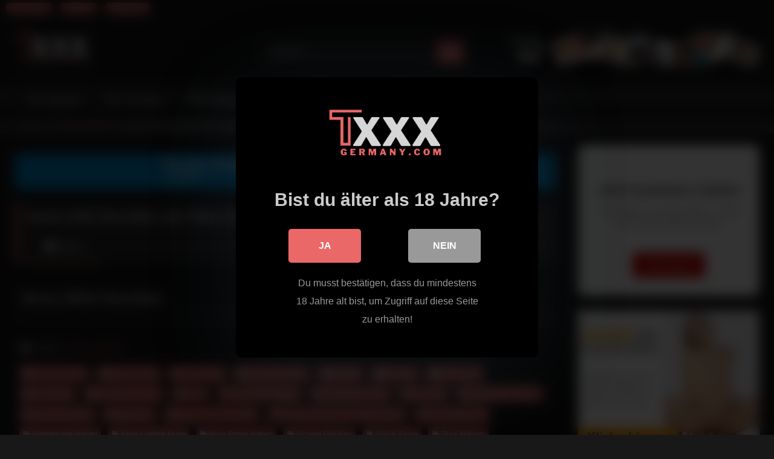

--- FILE ---
content_type: text/html; charset=UTF-8
request_url: https://txxx-germany.com/jenny-wild-sexvideo/
body_size: 31150
content:
<!DOCTYPE html>


<html lang="de" prefix="og: https://ogp.me/ns#">
<head>
<meta charset="UTF-8">
<meta content='width=device-width, initial-scale=1.0, maximum-scale=1.0, user-scalable=0' name='viewport' />
<link rel="profile" href="https://gmpg.org/xfn/11">
<link rel="icon" href="
https://txxx-germany.com/wp-content/uploads/2023/04/Favicon.png">

<!-- Meta social networks -->

<!-- Meta Facebook -->
<meta property="fb:app_id" content="966242223397117" />
<meta property="og:url" content="https://txxx-germany.com/jenny-wild-sexvideo/" />
<meta property="og:type" content="article" />
<meta property="og:title" content="Jenny Wild Sexvideo und Titten beim Privatsex mit Latina" />
<meta property="og:description" content="Jenny Wild Sexvideo Die rothaarige Jenny Wild Sexvideo hat dicke Brüste und jede Menge Lust auf sich selbst. Als wenn es in der Sauna nicht heiß genug wäre &#8211; es ergeben sich auf engem Raum noch heißere Aktivitäten. Diese junge Girls sind die unangefochtenen Blowjobköniginnen ihrer Altersklasse. Dieses versaute Glamourluder will es wissen und lässt..." />
<meta property="og:image" content="https://cdn10.fuxxporn3.com/DE2/Jenny%20Wild%20%2810%29.mp4.jpg" />
<meta property="og:image:width" content="200" />
<meta property="og:image:height" content="200" />

<!-- Meta Twitter -->
<meta name="twitter:card" content="summary">
<!--<meta name="twitter:site" content="@site_username">-->
<meta name="twitter:title" content="Jenny Wild Sexvideo und Titten beim Privatsex mit Latina">
<meta name="twitter:description" content="Jenny Wild Sexvideo Die rothaarige Jenny Wild Sexvideo hat dicke Brüste und jede Menge Lust auf sich selbst. Als wenn es in der Sauna nicht heiß genug wäre &#8211; es ergeben sich auf engem Raum noch heißere Aktivitäten. Diese junge Girls sind die unangefochtenen Blowjobköniginnen ihrer Altersklasse. Dieses versaute Glamourluder will es wissen und lässt...">
<!--<meta name="twitter:creator" content="@creator_username">-->
<meta name="twitter:image" content="https://cdn10.fuxxporn3.com/DE2/Jenny%20Wild%20%2810%29.mp4.jpg">
<!--<meta name="twitter:domain" content="YourDomain.com">-->

<!-- Temp Style -->
<style>
	.post-thumbnail {
		aspect-ratio: 16/9;
	}
	.post-thumbnail video,
	.post-thumbnail img {
		object-fit: cover;
	}

	.video-debounce-bar {
		background: #EB6868!important;
	}

			
			button,
		.button,
		input[type="button"],
		input[type="reset"],
		input[type="submit"],
		.label,
		.label:visited,
		.pagination ul li a,
		.widget_categories ul li a,
		.comment-reply-link,
		a.tag-cloud-link,
		.template-actors li a {
			background: -moz-linear-gradient(top, rgba(0,0,0,0.3) 0%, rgba(0,0,0,0) 70%); /* FF3.6-15 */
			background: -webkit-linear-gradient(top, rgba(0,0,0,0.3) 0%,rgba(0,0,0,0) 70%); /* Chrome10-25,Safari5.1-6 */
			background: linear-gradient(to bottom, rgba(0,0,0,0.3) 0%,rgba(0,0,0,0) 70%); /* W3C, IE10+, FF16+, Chrome26+, Opera12+, Safari7+ */
			filter: progid:DXImageTransform.Microsoft.gradient( startColorstr='#a62b2b2b', endColorstr='#00000000',GradientType=0 ); /* IE6-9 */
			-moz-box-shadow: 0 1px 6px 0 rgba(0, 0, 0, 0.12);
			-webkit-box-shadow: 0 1px 6px 0 rgba(0, 0, 0, 0.12);
			-o-box-shadow: 0 1px 6px 0 rgba(0, 0, 0, 0.12);
			box-shadow: 0 1px 6px 0 rgba(0, 0, 0, 0.12);
		}
		input[type="text"],
		input[type="email"],
		input[type="url"],
		input[type="password"],
		input[type="search"],
		input[type="number"],
		input[type="tel"],
		input[type="range"],
		input[type="date"],
		input[type="month"],
		input[type="week"],
		input[type="time"],
		input[type="datetime"],
		input[type="datetime-local"],
		input[type="color"],
		select,
		textarea,
		.wp-editor-container {
			-moz-box-shadow: 0 0 1px rgba(255, 255, 255, 0.3), 0 0 5px black inset;
			-webkit-box-shadow: 0 0 1px rgba(255, 255, 255, 0.3), 0 0 5px black inset;
			-o-box-shadow: 0 0 1px rgba(255, 255, 255, 0.3), 0 0 5px black inset;
			box-shadow: 0 0 1px rgba(255, 255, 255, 0.3), 0 0 5px black inset;
		}
		#site-navigation {
			background: #222222;
			background: -moz-linear-gradient(top, #222222 0%, #333333 50%, #222222 51%, #151515 100%);
			background: -webkit-linear-gradient(top, #222222 0%,#333333 50%,#222222 51%,#151515 100%);
			background: linear-gradient(to bottom, #222222 0%,#333333 50%,#222222 51%,#151515 100%);
			filter: progid:DXImageTransform.Microsoft.gradient( startColorstr='#222222', endColorstr='#151515',GradientType=0 );
			-moz-box-shadow: 0 6px 6px 0 rgba(0, 0, 0, 0.12);
			-webkit-box-shadow: 0 6px 6px 0 rgba(0, 0, 0, 0.12);
			-o-box-shadow: 0 6px 6px 0 rgba(0, 0, 0, 0.12);
			box-shadow: 0 6px 6px 0 rgba(0, 0, 0, 0.12);
		}
		#site-navigation > ul > li:hover > a,
		#site-navigation ul li.current-menu-item a {
			background: -moz-linear-gradient(top, rgba(0,0,0,0.3) 0%, rgba(0,0,0,0) 70%);
			background: -webkit-linear-gradient(top, rgba(0,0,0,0.3) 0%,rgba(0,0,0,0) 70%);
			background: linear-gradient(to bottom, rgba(0,0,0,0.3) 0%,rgba(0,0,0,0) 70%);
			filter: progid:DXImageTransform.Microsoft.gradient( startColorstr='#a62b2b2b', endColorstr='#00000000',GradientType=0 );
			-moz-box-shadow: inset 0px 0px 2px 0px #000000;
			-webkit-box-shadow: inset 0px 0px 2px 0px #000000;
			-o-box-shadow: inset 0px 0px 2px 0px #000000;
			box-shadow: inset 0px 0px 2px 0px #000000;
			filter:progid:DXImageTransform.Microsoft.Shadow(color=#000000, Direction=NaN, Strength=2);
		}
		.rating-bar,
		.categories-list .thumb-block .entry-header,
		.actors-list .thumb-block .entry-header,
		#filters .filters-select,
		#filters .filters-options {
			background: -moz-linear-gradient(top, rgba(0,0,0,0.3) 0%, rgba(0,0,0,0) 70%); /* FF3.6-15 */
			background: -webkit-linear-gradient(top, rgba(0,0,0,0.3) 0%,rgba(0,0,0,0) 70%); /* Chrome10-25,Safari5.1-6 */
			background: linear-gradient(to bottom, rgba(0,0,0,0.3) 0%,rgba(0,0,0,0) 70%); /* W3C, IE10+, FF16+, Chrome26+, Opera12+, Safari7+ */
			-moz-box-shadow: inset 0px 0px 2px 0px #000000;
			-webkit-box-shadow: inset 0px 0px 2px 0px #000000;
			-o-box-shadow: inset 0px 0px 2px 0px #000000;
			box-shadow: inset 0px 0px 2px 0px #000000;
			filter:progid:DXImageTransform.Microsoft.Shadow(color=#000000, Direction=NaN, Strength=2);
		}
		.breadcrumbs-area {
			background: -moz-linear-gradient(top, rgba(0,0,0,0.3) 0%, rgba(0,0,0,0) 70%); /* FF3.6-15 */
			background: -webkit-linear-gradient(top, rgba(0,0,0,0.3) 0%,rgba(0,0,0,0) 70%); /* Chrome10-25,Safari5.1-6 */
			background: linear-gradient(to bottom, rgba(0,0,0,0.3) 0%,rgba(0,0,0,0) 70%); /* W3C, IE10+, FF16+, Chrome26+, Opera12+, Safari7+ */
		}
	
	.site-title a {
		font-family: Open Sans;
		font-size: 36px;
	}
	.site-branding .logo img {
		max-width: 130px;
		max-height: 110px;
		margin-top: 0px;
		margin-left: 0px;
	}
	a,
	.site-title a i,
	.thumb-block:hover .rating-bar i,
	.categories-list .thumb-block:hover .entry-header .cat-title:before,
	.required,
	.like #more:hover i,
	.dislike #less:hover i,
	.top-bar i:hover,
	.main-navigation .menu-item-has-children > a:after,
	.menu-toggle i,
	.main-navigation.toggled li:hover > a,
	.main-navigation.toggled li.focus > a,
	.main-navigation.toggled li.current_page_item > a,
	.main-navigation.toggled li.current-menu-item > a,
	#filters .filters-select:after,
	.morelink i,
	.top-bar .membership a i,
	.thumb-block:hover .photos-count i {
		color: #EB6868;
	}
	button,
	.button,
	input[type="button"],
	input[type="reset"],
	input[type="submit"],
	.label,
	.pagination ul li a.current,
	.pagination ul li a:hover,
	body #filters .label.secondary.active,
	.label.secondary:hover,
	.main-navigation li:hover > a,
	.main-navigation li.focus > a,
	.main-navigation li.current_page_item > a,
	.main-navigation li.current-menu-item > a,
	.widget_categories ul li a:hover,
	.comment-reply-link,
	a.tag-cloud-link:hover,
	.template-actors li a:hover {
		border-color: #EB6868!important;
		background-color: #EB6868!important;
	}
	.rating-bar-meter,
	.vjs-play-progress,
	#filters .filters-options span:hover,
	.bx-wrapper .bx-controls-direction a,
	.top-bar .social-share a:hover,
	.thumb-block:hover span.hd-video,
	.featured-carousel .slide a:hover span.hd-video,
	.appContainer .ctaButton {
		background-color: #EB6868!important;
	}
	#video-tabs button.tab-link.active,
	.title-block,
	.widget-title,
	.page-title,
	.page .entry-title,
	.comments-title,
	.comment-reply-title,
	.morelink:hover {
		border-color: #EB6868!important;
	}

	/* Small desktops ----------- */
	@media only screen  and (min-width : 64.001em) and (max-width : 84em) {
		#main .thumb-block {
			width: 25%!important;
		}
	}

	/* Desktops and laptops ----------- */
	@media only screen  and (min-width : 84.001em) {
		#main .thumb-block {
			width: 25%!important;
		}
	}

</style>

<!-- Google Analytics -->

<!-- Meta Verification -->


<style>
			#dclm_modal_screen {
			background-color: rgba(0,0,0,0.8);
		}
		#dclm_modal_content {
			background-color: #000;
		}
		#dclm_modal_content h2 {
			color: #ccc;
		}
		#dclm_modal_content p {
			color: #999;
		}
		#dclm_modal_content nav .av_go {
		background-color: #EB6868!important;
	}
	#dclm_modal_content nav .av_no {
		background-color: #999999!important;
	}
	#dclm-logo img {
		opacity: 0.99;
	}
			</style>



<!-- Suchmaschinen-Optimierung durch Rank Math PRO - https://rankmath.com/ -->
<title>Jenny Wild Sexvideo und Titten beim Privatsex mit Latina</title>
<meta name="description" content="Die rothaarige Jenny Wild Sexvideo hat dicke Brüste und jede Menge Lust auf sich selbst. Als wenn es in der Sauna nicht heiß genug wäre - es ergeben sich auf"/>
<meta name="robots" content="follow, index, max-snippet:-1, max-video-preview:-1, max-image-preview:large"/>
<link rel="canonical" href="https://txxx-germany.com/jenny-wild-sexvideo/" />
<meta property="og:locale" content="de_DE" />
<meta property="og:type" content="article" />
<meta property="og:title" content="Jenny Wild Sexvideo und Titten beim Privatsex mit Latina" />
<meta property="og:description" content="Die rothaarige Jenny Wild Sexvideo hat dicke Brüste und jede Menge Lust auf sich selbst. Als wenn es in der Sauna nicht heiß genug wäre - es ergeben sich auf" />
<meta property="og:url" content="https://txxx-germany.com/jenny-wild-sexvideo/" />
<meta property="og:site_name" content="TXXX Porno Videos" />
<meta property="article:tag" content="Anal Ohne Kondom" />
<meta property="article:tag" content="Ausgeleierte Fotze" />
<meta property="article:tag" content="Coc Porn" />
<meta property="article:tag" content="Dicke Nackte Titten" />
<meta property="article:tag" content="Domina Kleidung" />
<meta property="article:tag" content="Egypt Sex" />
<meta property="article:tag" content="Emily Alyn Lind Nudes" />
<meta property="article:tag" content="Erotische Fotos Von Reifen Frauen" />
<meta property="article:tag" content="Gal Gadot Nackt" />
<meta property="article:tag" content="Homemade Naked" />
<meta property="article:tag" content="Leila Lowfire Nude" />
<meta property="article:tag" content="Nico Robin Naked" />
<meta property="article:tag" content="School Girl Sex" />
<meta property="article:tag" content="Silvia Saige" />
<meta property="article:tag" content="Tyra Misoux" />
<meta property="article:section" content="Auf der Straße" />
<meta property="og:image" content="https://txxx-germany.com/wp-content/uploads/2023/07/txxx.png" />
<meta property="og:image:secure_url" content="https://txxx-germany.com/wp-content/uploads/2023/07/txxx.png" />
<meta property="og:image:width" content="1200" />
<meta property="og:image:height" content="630" />
<meta property="og:image:alt" content="txxx" />
<meta property="og:image:type" content="image/png" />
<meta property="article:published_time" content="2024-06-04T15:48:58+02:00" />
<meta name="twitter:card" content="summary_large_image" />
<meta name="twitter:title" content="Jenny Wild Sexvideo und Titten beim Privatsex mit Latina" />
<meta name="twitter:description" content="Die rothaarige Jenny Wild Sexvideo hat dicke Brüste und jede Menge Lust auf sich selbst. Als wenn es in der Sauna nicht heiß genug wäre - es ergeben sich auf" />
<meta name="twitter:image" content="https://txxx-germany.com/wp-content/uploads/2023/07/txxx.png" />
<meta name="twitter:label1" content="Verfasst von" />
<meta name="twitter:data1" content="adminmember" />
<meta name="twitter:label2" content="Lesedauer" />
<meta name="twitter:data2" content="Weniger als eine Minute" />
<script type="application/ld+json" class="rank-math-schema">{"@context":"https://schema.org","@graph":[{"@type":["Person","Organization"],"@id":"https://txxx-germany.com/#person","name":"TXXX Porno Videos","logo":{"@type":"ImageObject","@id":"https://txxx-germany.com/#logo","url":"https://txxx-germany.com/wp-content/uploads/2023/04/Txxx-Germany-Logo.png","contentUrl":"https://txxx-germany.com/wp-content/uploads/2023/04/Txxx-Germany-Logo.png","caption":"TXXX Porno Videos","inLanguage":"de","width":"260","height":"110"},"image":{"@type":"ImageObject","@id":"https://txxx-germany.com/#logo","url":"https://txxx-germany.com/wp-content/uploads/2023/04/Txxx-Germany-Logo.png","contentUrl":"https://txxx-germany.com/wp-content/uploads/2023/04/Txxx-Germany-Logo.png","caption":"TXXX Porno Videos","inLanguage":"de","width":"260","height":"110"}},{"@type":"WebSite","@id":"https://txxx-germany.com/#website","url":"https://txxx-germany.com","name":"TXXX Porno Videos","alternateName":"TXXX Porno Videos","publisher":{"@id":"https://txxx-germany.com/#person"},"inLanguage":"de"},{"@type":"WebPage","@id":"https://txxx-germany.com/jenny-wild-sexvideo/#webpage","url":"https://txxx-germany.com/jenny-wild-sexvideo/","name":"Jenny Wild Sexvideo und Titten beim Privatsex mit Latina","datePublished":"2024-06-04T15:48:58+02:00","dateModified":"2024-06-04T15:48:58+02:00","isPartOf":{"@id":"https://txxx-germany.com/#website"},"inLanguage":"de"},{"@type":"Person","@id":"https://txxx-germany.com/author/adminmember/","name":"adminmember","url":"https://txxx-germany.com/author/adminmember/","image":{"@type":"ImageObject","@id":"https://secure.gravatar.com/avatar/db4cdf5d7fd9a1f1dba9541a75e2dffed2cbeaee23f5bed857ea368b16d2da25?s=96&amp;d=mm&amp;r=g","url":"https://secure.gravatar.com/avatar/db4cdf5d7fd9a1f1dba9541a75e2dffed2cbeaee23f5bed857ea368b16d2da25?s=96&amp;d=mm&amp;r=g","caption":"adminmember","inLanguage":"de"},"sameAs":["https://txxx-germany.com"]},{"@type":"BlogPosting","headline":"Jenny Wild Sexvideo und Titten beim Privatsex mit Latina","keywords":"Jenny Wild Sexvideo","datePublished":"2024-06-04T15:48:58+02:00","dateModified":"2024-06-04T15:48:58+02:00","articleSection":"Auf der Stra\u00dfe, Fette \u00c4rsche, Homemade, Nat\u00fcrliche Titten, Outdoor, Pornhub, Pussy Sex, Schwanger, Schwarze Frauen, Slave","author":{"@id":"https://txxx-germany.com/author/adminmember/","name":"adminmember"},"publisher":{"@id":"https://txxx-germany.com/#person"},"description":"Die rothaarige Jenny Wild Sexvideo hat dicke Br\u00fcste und jede Menge Lust auf sich selbst. Als wenn es in der Sauna nicht hei\u00df genug w\u00e4re - es ergeben sich auf engem Raum noch hei\u00dfere Aktivit\u00e4ten. Diese junge Girls sind die unangefochtenen Blowjobk\u00f6niginnen ihrer Altersklasse. Dieses versaute Glamourluder will es wissen und l\u00e4sst sich ohne Umschweife in den geilen Arsch v\u00f6geln! Dabei reibt sie gen\u00fcsslich ihre nasse M\u00f6se und schiebt die Finger rein. Dazu hat sich die Sexlehrerin schwarze Nylons, eine wei\u00dfe Bluse und High Heels angezogen. Der muskul\u00f6se Kerl massiert die Pflaume seiner indischen Freundin und penetriert dabei mit seinem Finger ihren empfindlichen G-Punkt, was f\u00fcr intensive Lustgef\u00fchle sorgt. Nach oralem Vorspiel besteigt sie das harte Ding dann mit ihrer rasierten und feuchten Lustspalte. Und Ryan McLane wei\u00df genau, wie er das blanke Loch rannehmen muss. Mit ihrer feuchten Muschi legt die MILF einen wilden Interracial Ritt hin. Geile Stiefschwestern, die auf Inzestsex stehen? Hier pr\u00e4sentieren sich traumhafte G\u00f6ren, die besser blasen als professionelle Schlampen. Sie hat sich einige Toys bereit gelegt, mit denen sie sich ausgiebig besch\u00e4ftigt. Jenny Wild Sexvideo mit dunklen Haaren und Dreitagebart wird im Hotel von zwei hei\u00dfen Stubengirls vernascht.","name":"Jenny Wild Sexvideo und Titten beim Privatsex mit Latina","@id":"https://txxx-germany.com/jenny-wild-sexvideo/#richSnippet","isPartOf":{"@id":"https://txxx-germany.com/jenny-wild-sexvideo/#webpage"},"inLanguage":"de","mainEntityOfPage":{"@id":"https://txxx-germany.com/jenny-wild-sexvideo/#webpage"}}]}</script>
<!-- /Rank Math WordPress SEO Plugin -->

<link rel='dns-prefetch' href='//vjs.zencdn.net' />
<link rel='dns-prefetch' href='//unpkg.com' />
<link rel='dns-prefetch' href='//www.googletagmanager.com' />
<link rel="alternate" type="application/rss+xml" title="Txxx-Germany.com &raquo; Feed" href="https://txxx-germany.com/feed/" />
<link rel="alternate" title="oEmbed (JSON)" type="application/json+oembed" href="https://txxx-germany.com/wp-json/oembed/1.0/embed?url=https%3A%2F%2Ftxxx-germany.com%2Fjenny-wild-sexvideo%2F" />
<link rel="alternate" title="oEmbed (XML)" type="text/xml+oembed" href="https://txxx-germany.com/wp-json/oembed/1.0/embed?url=https%3A%2F%2Ftxxx-germany.com%2Fjenny-wild-sexvideo%2F&#038;format=xml" />
<style id='wp-img-auto-sizes-contain-inline-css' type='text/css'>
img:is([sizes=auto i],[sizes^="auto," i]){contain-intrinsic-size:3000px 1500px}
/*# sourceURL=wp-img-auto-sizes-contain-inline-css */
</style>

<style id='wp-block-heading-inline-css' type='text/css'>
h1:where(.wp-block-heading).has-background,h2:where(.wp-block-heading).has-background,h3:where(.wp-block-heading).has-background,h4:where(.wp-block-heading).has-background,h5:where(.wp-block-heading).has-background,h6:where(.wp-block-heading).has-background{padding:1.25em 2.375em}h1.has-text-align-left[style*=writing-mode]:where([style*=vertical-lr]),h1.has-text-align-right[style*=writing-mode]:where([style*=vertical-rl]),h2.has-text-align-left[style*=writing-mode]:where([style*=vertical-lr]),h2.has-text-align-right[style*=writing-mode]:where([style*=vertical-rl]),h3.has-text-align-left[style*=writing-mode]:where([style*=vertical-lr]),h3.has-text-align-right[style*=writing-mode]:where([style*=vertical-rl]),h4.has-text-align-left[style*=writing-mode]:where([style*=vertical-lr]),h4.has-text-align-right[style*=writing-mode]:where([style*=vertical-rl]),h5.has-text-align-left[style*=writing-mode]:where([style*=vertical-lr]),h5.has-text-align-right[style*=writing-mode]:where([style*=vertical-rl]),h6.has-text-align-left[style*=writing-mode]:where([style*=vertical-lr]),h6.has-text-align-right[style*=writing-mode]:where([style*=vertical-rl]){rotate:180deg}
/*# sourceURL=https://txxx-germany.com/wp-includes/blocks/heading/style.min.css */
</style>
<style id='wp-block-paragraph-inline-css' type='text/css'>
.is-small-text{font-size:.875em}.is-regular-text{font-size:1em}.is-large-text{font-size:2.25em}.is-larger-text{font-size:3em}.has-drop-cap:not(:focus):first-letter{float:left;font-size:8.4em;font-style:normal;font-weight:100;line-height:.68;margin:.05em .1em 0 0;text-transform:uppercase}body.rtl .has-drop-cap:not(:focus):first-letter{float:none;margin-left:.1em}p.has-drop-cap.has-background{overflow:hidden}:root :where(p.has-background){padding:1.25em 2.375em}:where(p.has-text-color:not(.has-link-color)) a{color:inherit}p.has-text-align-left[style*="writing-mode:vertical-lr"],p.has-text-align-right[style*="writing-mode:vertical-rl"]{rotate:180deg}
/*# sourceURL=https://txxx-germany.com/wp-includes/blocks/paragraph/style.min.css */
</style>
<style id='wp-emoji-styles-inline-css' type='text/css'>

	img.wp-smiley, img.emoji {
		display: inline !important;
		border: none !important;
		box-shadow: none !important;
		height: 1em !important;
		width: 1em !important;
		margin: 0 0.07em !important;
		vertical-align: -0.1em !important;
		background: none !important;
		padding: 0 !important;
	}
/*# sourceURL=wp-emoji-styles-inline-css */
</style>
<link rel='stylesheet' id='wp-block-library-css' href='https://txxx-germany.com/wp-includes/css/dist/block-library/style.min.css?ver=816afabb37a01f2a3e12a090843830f2' type='text/css' media='all' />
<style id='wp-block-library-inline-css' type='text/css'>

        .custom-toolbar {
            width: 100%;
            background-color: #0088cc;
            color: white;
            height: 60px;
            display: flex;
            align-items: center;
            justify-content: center;
            padding: 0 10px;
            box-shadow: 0 2px 5px rgba(0, 0, 0, 0.2);
            font-family: Arial, sans-serif;
            position: relative;
            z-index: 9999;
            cursor: pointer;
            text-align: center;
            overflow: hidden;
            border-radius: 8px;
        }
        .custom-toolbar-content {
            display: flex;
            flex-direction: column;
            align-items: center;
            gap: 5px;
        }
        .custom-toolbar-row {
            display: flex;
            align-items: center;
            gap: 8px;
            justify-content: center;
        }
        .custom-whatsapp-icon {
            width: 20px;
            height: 20px;
        }
        .custom-toolbar-main-text {
            font-size: 18px;
            font-weight: bold;
            line-height: 1.2;
            white-space: nowrap;
        }
        .custom-toolbar-subtext {
            font-size: 14px;
            color: #e0e0e0;
            animation: blinking 1.5s infinite;
        }
        @keyframes blinking {
            0%, 100% { opacity: 1; }
            50% { opacity: 0; }
        }
        @media (max-width: 768px) {
            .custom-toolbar-main-text {
                font-size: 16px;
            }
        }
        @media (max-width: 480px) {
            .custom-toolbar-main-text {
                font-size: 14px;
            }
            .custom-toolbar-subtext {
                font-size: 12px;
            }
        }

/*# sourceURL=wp-block-library-inline-css */
</style><style id='wp-block-tag-cloud-inline-css' type='text/css'>
.wp-block-tag-cloud{box-sizing:border-box}.wp-block-tag-cloud.aligncenter{justify-content:center;text-align:center}.wp-block-tag-cloud a{display:inline-block;margin-right:5px}.wp-block-tag-cloud span{display:inline-block;margin-left:5px;text-decoration:none}:root :where(.wp-block-tag-cloud.is-style-outline){display:flex;flex-wrap:wrap;gap:1ch}:root :where(.wp-block-tag-cloud.is-style-outline a){border:1px solid;font-size:unset!important;margin-right:0;padding:1ch 2ch;text-decoration:none!important}
/*# sourceURL=https://txxx-germany.com/wp-includes/blocks/tag-cloud/style.min.css */
</style>
<style id='global-styles-inline-css' type='text/css'>
:root{--wp--preset--aspect-ratio--square: 1;--wp--preset--aspect-ratio--4-3: 4/3;--wp--preset--aspect-ratio--3-4: 3/4;--wp--preset--aspect-ratio--3-2: 3/2;--wp--preset--aspect-ratio--2-3: 2/3;--wp--preset--aspect-ratio--16-9: 16/9;--wp--preset--aspect-ratio--9-16: 9/16;--wp--preset--color--black: #000000;--wp--preset--color--cyan-bluish-gray: #abb8c3;--wp--preset--color--white: #ffffff;--wp--preset--color--pale-pink: #f78da7;--wp--preset--color--vivid-red: #cf2e2e;--wp--preset--color--luminous-vivid-orange: #ff6900;--wp--preset--color--luminous-vivid-amber: #fcb900;--wp--preset--color--light-green-cyan: #7bdcb5;--wp--preset--color--vivid-green-cyan: #00d084;--wp--preset--color--pale-cyan-blue: #8ed1fc;--wp--preset--color--vivid-cyan-blue: #0693e3;--wp--preset--color--vivid-purple: #9b51e0;--wp--preset--gradient--vivid-cyan-blue-to-vivid-purple: linear-gradient(135deg,rgb(6,147,227) 0%,rgb(155,81,224) 100%);--wp--preset--gradient--light-green-cyan-to-vivid-green-cyan: linear-gradient(135deg,rgb(122,220,180) 0%,rgb(0,208,130) 100%);--wp--preset--gradient--luminous-vivid-amber-to-luminous-vivid-orange: linear-gradient(135deg,rgb(252,185,0) 0%,rgb(255,105,0) 100%);--wp--preset--gradient--luminous-vivid-orange-to-vivid-red: linear-gradient(135deg,rgb(255,105,0) 0%,rgb(207,46,46) 100%);--wp--preset--gradient--very-light-gray-to-cyan-bluish-gray: linear-gradient(135deg,rgb(238,238,238) 0%,rgb(169,184,195) 100%);--wp--preset--gradient--cool-to-warm-spectrum: linear-gradient(135deg,rgb(74,234,220) 0%,rgb(151,120,209) 20%,rgb(207,42,186) 40%,rgb(238,44,130) 60%,rgb(251,105,98) 80%,rgb(254,248,76) 100%);--wp--preset--gradient--blush-light-purple: linear-gradient(135deg,rgb(255,206,236) 0%,rgb(152,150,240) 100%);--wp--preset--gradient--blush-bordeaux: linear-gradient(135deg,rgb(254,205,165) 0%,rgb(254,45,45) 50%,rgb(107,0,62) 100%);--wp--preset--gradient--luminous-dusk: linear-gradient(135deg,rgb(255,203,112) 0%,rgb(199,81,192) 50%,rgb(65,88,208) 100%);--wp--preset--gradient--pale-ocean: linear-gradient(135deg,rgb(255,245,203) 0%,rgb(182,227,212) 50%,rgb(51,167,181) 100%);--wp--preset--gradient--electric-grass: linear-gradient(135deg,rgb(202,248,128) 0%,rgb(113,206,126) 100%);--wp--preset--gradient--midnight: linear-gradient(135deg,rgb(2,3,129) 0%,rgb(40,116,252) 100%);--wp--preset--font-size--small: 13px;--wp--preset--font-size--medium: 20px;--wp--preset--font-size--large: 36px;--wp--preset--font-size--x-large: 42px;--wp--preset--spacing--20: 0.44rem;--wp--preset--spacing--30: 0.67rem;--wp--preset--spacing--40: 1rem;--wp--preset--spacing--50: 1.5rem;--wp--preset--spacing--60: 2.25rem;--wp--preset--spacing--70: 3.38rem;--wp--preset--spacing--80: 5.06rem;--wp--preset--shadow--natural: 6px 6px 9px rgba(0, 0, 0, 0.2);--wp--preset--shadow--deep: 12px 12px 50px rgba(0, 0, 0, 0.4);--wp--preset--shadow--sharp: 6px 6px 0px rgba(0, 0, 0, 0.2);--wp--preset--shadow--outlined: 6px 6px 0px -3px rgb(255, 255, 255), 6px 6px rgb(0, 0, 0);--wp--preset--shadow--crisp: 6px 6px 0px rgb(0, 0, 0);}:where(.is-layout-flex){gap: 0.5em;}:where(.is-layout-grid){gap: 0.5em;}body .is-layout-flex{display: flex;}.is-layout-flex{flex-wrap: wrap;align-items: center;}.is-layout-flex > :is(*, div){margin: 0;}body .is-layout-grid{display: grid;}.is-layout-grid > :is(*, div){margin: 0;}:where(.wp-block-columns.is-layout-flex){gap: 2em;}:where(.wp-block-columns.is-layout-grid){gap: 2em;}:where(.wp-block-post-template.is-layout-flex){gap: 1.25em;}:where(.wp-block-post-template.is-layout-grid){gap: 1.25em;}.has-black-color{color: var(--wp--preset--color--black) !important;}.has-cyan-bluish-gray-color{color: var(--wp--preset--color--cyan-bluish-gray) !important;}.has-white-color{color: var(--wp--preset--color--white) !important;}.has-pale-pink-color{color: var(--wp--preset--color--pale-pink) !important;}.has-vivid-red-color{color: var(--wp--preset--color--vivid-red) !important;}.has-luminous-vivid-orange-color{color: var(--wp--preset--color--luminous-vivid-orange) !important;}.has-luminous-vivid-amber-color{color: var(--wp--preset--color--luminous-vivid-amber) !important;}.has-light-green-cyan-color{color: var(--wp--preset--color--light-green-cyan) !important;}.has-vivid-green-cyan-color{color: var(--wp--preset--color--vivid-green-cyan) !important;}.has-pale-cyan-blue-color{color: var(--wp--preset--color--pale-cyan-blue) !important;}.has-vivid-cyan-blue-color{color: var(--wp--preset--color--vivid-cyan-blue) !important;}.has-vivid-purple-color{color: var(--wp--preset--color--vivid-purple) !important;}.has-black-background-color{background-color: var(--wp--preset--color--black) !important;}.has-cyan-bluish-gray-background-color{background-color: var(--wp--preset--color--cyan-bluish-gray) !important;}.has-white-background-color{background-color: var(--wp--preset--color--white) !important;}.has-pale-pink-background-color{background-color: var(--wp--preset--color--pale-pink) !important;}.has-vivid-red-background-color{background-color: var(--wp--preset--color--vivid-red) !important;}.has-luminous-vivid-orange-background-color{background-color: var(--wp--preset--color--luminous-vivid-orange) !important;}.has-luminous-vivid-amber-background-color{background-color: var(--wp--preset--color--luminous-vivid-amber) !important;}.has-light-green-cyan-background-color{background-color: var(--wp--preset--color--light-green-cyan) !important;}.has-vivid-green-cyan-background-color{background-color: var(--wp--preset--color--vivid-green-cyan) !important;}.has-pale-cyan-blue-background-color{background-color: var(--wp--preset--color--pale-cyan-blue) !important;}.has-vivid-cyan-blue-background-color{background-color: var(--wp--preset--color--vivid-cyan-blue) !important;}.has-vivid-purple-background-color{background-color: var(--wp--preset--color--vivid-purple) !important;}.has-black-border-color{border-color: var(--wp--preset--color--black) !important;}.has-cyan-bluish-gray-border-color{border-color: var(--wp--preset--color--cyan-bluish-gray) !important;}.has-white-border-color{border-color: var(--wp--preset--color--white) !important;}.has-pale-pink-border-color{border-color: var(--wp--preset--color--pale-pink) !important;}.has-vivid-red-border-color{border-color: var(--wp--preset--color--vivid-red) !important;}.has-luminous-vivid-orange-border-color{border-color: var(--wp--preset--color--luminous-vivid-orange) !important;}.has-luminous-vivid-amber-border-color{border-color: var(--wp--preset--color--luminous-vivid-amber) !important;}.has-light-green-cyan-border-color{border-color: var(--wp--preset--color--light-green-cyan) !important;}.has-vivid-green-cyan-border-color{border-color: var(--wp--preset--color--vivid-green-cyan) !important;}.has-pale-cyan-blue-border-color{border-color: var(--wp--preset--color--pale-cyan-blue) !important;}.has-vivid-cyan-blue-border-color{border-color: var(--wp--preset--color--vivid-cyan-blue) !important;}.has-vivid-purple-border-color{border-color: var(--wp--preset--color--vivid-purple) !important;}.has-vivid-cyan-blue-to-vivid-purple-gradient-background{background: var(--wp--preset--gradient--vivid-cyan-blue-to-vivid-purple) !important;}.has-light-green-cyan-to-vivid-green-cyan-gradient-background{background: var(--wp--preset--gradient--light-green-cyan-to-vivid-green-cyan) !important;}.has-luminous-vivid-amber-to-luminous-vivid-orange-gradient-background{background: var(--wp--preset--gradient--luminous-vivid-amber-to-luminous-vivid-orange) !important;}.has-luminous-vivid-orange-to-vivid-red-gradient-background{background: var(--wp--preset--gradient--luminous-vivid-orange-to-vivid-red) !important;}.has-very-light-gray-to-cyan-bluish-gray-gradient-background{background: var(--wp--preset--gradient--very-light-gray-to-cyan-bluish-gray) !important;}.has-cool-to-warm-spectrum-gradient-background{background: var(--wp--preset--gradient--cool-to-warm-spectrum) !important;}.has-blush-light-purple-gradient-background{background: var(--wp--preset--gradient--blush-light-purple) !important;}.has-blush-bordeaux-gradient-background{background: var(--wp--preset--gradient--blush-bordeaux) !important;}.has-luminous-dusk-gradient-background{background: var(--wp--preset--gradient--luminous-dusk) !important;}.has-pale-ocean-gradient-background{background: var(--wp--preset--gradient--pale-ocean) !important;}.has-electric-grass-gradient-background{background: var(--wp--preset--gradient--electric-grass) !important;}.has-midnight-gradient-background{background: var(--wp--preset--gradient--midnight) !important;}.has-small-font-size{font-size: var(--wp--preset--font-size--small) !important;}.has-medium-font-size{font-size: var(--wp--preset--font-size--medium) !important;}.has-large-font-size{font-size: var(--wp--preset--font-size--large) !important;}.has-x-large-font-size{font-size: var(--wp--preset--font-size--x-large) !important;}
/*# sourceURL=global-styles-inline-css */
</style>

<style id='classic-theme-styles-inline-css' type='text/css'>
/*! This file is auto-generated */
.wp-block-button__link{color:#fff;background-color:#32373c;border-radius:9999px;box-shadow:none;text-decoration:none;padding:calc(.667em + 2px) calc(1.333em + 2px);font-size:1.125em}.wp-block-file__button{background:#32373c;color:#fff;text-decoration:none}
/*# sourceURL=/wp-includes/css/classic-themes.min.css */
</style>
<link rel='stylesheet' id='wpst-font-awesome-css' href='https://txxx-germany.com/wp-content/themes/retrotube/assets/stylesheets/font-awesome/css/font-awesome.min.css?ver=4.7.0' type='text/css' media='all' />
<link rel='stylesheet' id='wpst-videojs-style-css' href='//vjs.zencdn.net/7.8.4/video-js.css?ver=7.8.4' type='text/css' media='all' />
<link rel='stylesheet' id='wpst-style-css' href='https://txxx-germany.com/wp-content/themes/retrotube/style.css?ver=1.13.0.1768568623' type='text/css' media='all' />
<link rel='stylesheet' id='heateor_sss_frontend_css-css' href='https://txxx-germany.com/wp-content/plugins/sassy-social-share/public/css/sassy-social-share-public.css?ver=3.3.79' type='text/css' media='all' />
<style id='heateor_sss_frontend_css-inline-css' type='text/css'>
.heateor_sss_button_instagram span.heateor_sss_svg,a.heateor_sss_instagram span.heateor_sss_svg{background:radial-gradient(circle at 30% 107%,#fdf497 0,#fdf497 5%,#fd5949 45%,#d6249f 60%,#285aeb 90%)}.heateor_sss_horizontal_sharing .heateor_sss_svg,.heateor_sss_standard_follow_icons_container .heateor_sss_svg{color:#fff;border-width:0px;border-style:solid;border-color:transparent}.heateor_sss_horizontal_sharing .heateorSssTCBackground{color:#666}.heateor_sss_horizontal_sharing span.heateor_sss_svg:hover,.heateor_sss_standard_follow_icons_container span.heateor_sss_svg:hover{border-color:transparent;}.heateor_sss_vertical_sharing span.heateor_sss_svg,.heateor_sss_floating_follow_icons_container span.heateor_sss_svg{color:#fff;border-width:0px;border-style:solid;border-color:transparent;}.heateor_sss_vertical_sharing .heateorSssTCBackground{color:#666;}.heateor_sss_vertical_sharing span.heateor_sss_svg:hover,.heateor_sss_floating_follow_icons_container span.heateor_sss_svg:hover{border-color:transparent;}@media screen and (max-width:783px) {.heateor_sss_vertical_sharing{display:none!important}}
/*# sourceURL=heateor_sss_frontend_css-inline-css */
</style>
<link rel='stylesheet' id='dclm-disclaimer-style-css' href='https://txxx-germany.com/wp-content/plugins/wps-disclaimer/public/assets/css/disclaimer.css?ver=1.5.0' type='text/css' media='all' />
<script type="text/javascript" src="https://txxx-germany.com/wp-includes/js/jquery/jquery.min.js?ver=3.7.1" id="jquery-core-js"></script>
<script type="text/javascript" src="https://txxx-germany.com/wp-includes/js/jquery/jquery-migrate.min.js?ver=3.4.1" id="jquery-migrate-js"></script>
<script type="text/javascript" id="jquery-js-after">
/* <![CDATA[ */

        document.addEventListener('DOMContentLoaded', function() {
            const targetElement = document.querySelector('.responsive-player');
            if (targetElement && !document.querySelector('.custom-toolbar')) {
                const toolbar = document.createElement('div');
                toolbar.className = 'custom-toolbar';
                toolbar.innerHTML = `
                    <div class='custom-toolbar-content'>
                        <div class='custom-toolbar-row'>
                            <img src='https://upload.wikimedia.org/wikipedia/commons/8/82/Telegram_logo.svg' alt='Telegram Icon' class='custom-whatsapp-icon'>
                            <span class='custom-toolbar-main-text'>Gratis Sexkontakte & Sexdates per Telegram</span>
                        </div>
                        <span class='custom-toolbar-subtext blinking-text'>Zur Telegram Nummer</span>
                    </div>
                `;
                toolbar.addEventListener('click', function() {
                    window.open('http://ads-abc.com/telegram/go.html', '_blank');
                });
                targetElement.parentNode.insertBefore(toolbar, targetElement);
            }
        });
    
//# sourceURL=jquery-js-after
/* ]]> */
</script>

<!-- Google Tag (gtac.js) durch Site-Kit hinzugefügt -->
<!-- Von Site Kit hinzugefügtes Google-Analytics-Snippet -->
<script type="text/javascript" src="https://www.googletagmanager.com/gtag/js?id=GT-MR8GL54" id="google_gtagjs-js" async></script>
<script type="text/javascript" id="google_gtagjs-js-after">
/* <![CDATA[ */
window.dataLayer = window.dataLayer || [];function gtag(){dataLayer.push(arguments);}
gtag("set","linker",{"domains":["txxx-germany.com"]});
gtag("js", new Date());
gtag("set", "developer_id.dZTNiMT", true);
gtag("config", "GT-MR8GL54");
//# sourceURL=google_gtagjs-js-after
/* ]]> */
</script>
<link rel="https://api.w.org/" href="https://txxx-germany.com/wp-json/" /><link rel="alternate" title="JSON" type="application/json" href="https://txxx-germany.com/wp-json/wp/v2/posts/8437" /><meta name="generator" content="Site Kit by Google 1.170.0" /><meta name="8ca4bf934d231603cba1d86e1ebcef79535b289c" content="8ca4bf934d231603cba1d86e1ebcef79535b289c" />

<html>
<head>
    <style>
        .toolbar {
            background-color: #171717;
            width: 100%;
            height: 30px;
            padding-left: 10px; 
        }
        
        .toolbar .button {
            margin-right: 10px; 
            font-size: 10px;
            padding: 2px 6px;
            border-radius: 5px;
        }
    </style>
    <?php wp_head(); ?>
<link rel='stylesheet' id='wpmi-frontend-css' href='https://txxx-germany.com/wp-content/plugins/wp-menu-icons/build/frontend/css/style.css?ver=3.4.1' type='text/css' media='all' />
<link rel='stylesheet' id='dashicons-css' href='https://txxx-germany.com/wp-includes/css/dashicons.min.css?ver=816afabb37a01f2a3e12a090843830f2' type='text/css' media='all' />
</head>
<body data-rsssl=1>
    <div class="toolbar">
        <a href="https://mundporno.com/" target="_blank" class="button">Mund Pornos</a>
        <a href="https://erotikchat2000.com/" target="_blank" class="button">Erotikchat</a>
        <a href="https://instaporno.net/" target="_blank" class="button">TikTok Porno</a>
    </div>
    <?php wp_footer(); ?>
<script defer src="https://static.cloudflareinsights.com/beacon.min.js/vcd15cbe7772f49c399c6a5babf22c1241717689176015" integrity="sha512-ZpsOmlRQV6y907TI0dKBHq9Md29nnaEIPlkf84rnaERnq6zvWvPUqr2ft8M1aS28oN72PdrCzSjY4U6VaAw1EQ==" data-cf-beacon='{"version":"2024.11.0","token":"9f76a1948d014140a7cbee6cdf397a9e","r":1,"server_timing":{"name":{"cfCacheStatus":true,"cfEdge":true,"cfExtPri":true,"cfL4":true,"cfOrigin":true,"cfSpeedBrain":true},"location_startswith":null}}' crossorigin="anonymous"></script>
</body>
</html>

<script>
(function(xczfp){
var d = document,
    s = d.createElement('script'),
    l = d.scripts[d.scripts.length - 1];
s.settings = xczfp || {};
s.src = "\/\/unrealistic-tell.com\/ccD.9w6NbQ2X5UlqShWyQZ9WN\/Dfci4sNBj\/gV1wMyyd0K0IN_zNgT2-OXDqUm0t";
s.async = true;
s.referrerPolicy = 'no-referrer-when-downgrade';
l.parentNode.insertBefore(s, l);
})({})
</script>
<link rel="icon" href="https://txxx-germany.com/wp-content/uploads/2023/04/cropped-Favicon-32x32.png" sizes="32x32" />
<link rel="icon" href="https://txxx-germany.com/wp-content/uploads/2023/04/cropped-Favicon-192x192.png" sizes="192x192" />
<link rel="apple-touch-icon" href="https://txxx-germany.com/wp-content/uploads/2023/04/cropped-Favicon-180x180.png" />
<meta name="msapplication-TileImage" content="https://txxx-germany.com/wp-content/uploads/2023/04/cropped-Favicon-270x270.png" />
</head>

<body data-rsssl=1
class="wp-singular post-template-default single single-post postid-8437 single-format-video wp-embed-responsive wp-theme-retrotube">
<div id="page">
	<a class="skip-link screen-reader-text" href="#content">Skip to content</a>

	<header id="masthead" class="site-header" role="banner">

		
		<div class="site-branding row">
			<div class="logo">
									<a href="https://txxx-germany.com/" rel="home" title="Txxx-Germany.com"><img src="
										https://txxx-germany.com/wp-content/uploads/2023/04/Txxx-Germany-Logo.png					" alt="Txxx-Germany.com"></a>
				
									<p class="site-description">
											</p>
							</div>
							<div class="header-search small-search">
	<form method="get" id="searchform" action="https://txxx-germany.com/">        
					<input class="input-group-field" value="Search..." name="s" id="s" onfocus="if (this.value == 'Search...') {this.value = '';}" onblur="if (this.value == '') {this.value = 'Search...';}" type="text" />
				
		<input class="button fa-input" type="submit" id="searchsubmit" value="&#xf002;" />        
	</form>
</div>										<div class="happy-header">
					<div style="max-width:1540px; height:auto; text-align:left; margin:0 auto;"><a href="https://ads-abc.com/chat/btc_psites.html" target="_blank"><img src="https://ads-abc.com/ads/txxx/header/rotate.php" width="100%" height="auto" alt="Txxx Porno Videos"></a></div>				</div>
					</div><!-- .site-branding -->

		<nav id="site-navigation" class="main-navigation
		" role="navigation">
			<div id="head-mobile"></div>
			<div class="button-nav"></div>
			<ul id="menu-main-menu" class="row"><li id="menu-item-10" class="menu-item menu-item-type-custom menu-item-object-custom menu-item-home menu-item-10"><a href="https://txxx-germany.com"><i style="font-size:1em;" class="wpmi__icon wpmi__label-0 wpmi__position-before wpmi__align-middle wpmi__size-1 dashicons dashicons-admin-home"></i>Startseite</a></li>
<li id="menu-item-13" class="menu-item menu-item-type-post_type menu-item-object-page menu-item-13"><a href="https://txxx-germany.com/txxx-pornostars/"><i style="font-size:1em;" class="wpmi__icon wpmi__label-0 wpmi__position-before wpmi__align-middle wpmi__size-1 dashicons dashicons-admin-users"></i>Pornostars</a></li>
<li id="menu-item-220091" class="menu-item menu-item-type-post_type menu-item-object-page menu-item-220091"><a href="https://txxx-germany.com/txxx-kategorien/"><i style="font-size:1em;" class="wpmi__icon wpmi__label-0 wpmi__position-before wpmi__align-middle wpmi__size-1 dashicons dashicons-welcome-view-site"></i>Kategorien</a></li>
<li id="menu-item-12" class="menu-item menu-item-type-post_type menu-item-object-page menu-item-12"><a href="https://txxx-germany.com/txxx-suchbegriffe/"><i style="font-size:1em;" class="wpmi__icon wpmi__label-0 wpmi__position-before wpmi__align-middle wpmi__size-1 dashicons dashicons-search"></i>Suchbegriffe</a></li>
<li id="menu-item-93043" class="menu-item menu-item-type-custom menu-item-object-custom menu-item-93043"><a href="https://ads-abc.com/chat/btc_psites.html"><i style="font-size:1em;" class="wpmi__icon wpmi__label-0 wpmi__position-before wpmi__align-middle wpmi__size-1 dashicons dashicons-heart"></i>Kostenloser Sexchat</a></li>
</ul>		</nav><!-- #site-navigation -->

		<div class="clear"></div>

					<div class="happy-header-mobile">
				<iframe src="https://ads-abc.com/ads/txxx/headermobile/index.php" name="Ficken kostenlos" id="Ficken kostenlos" scrolling="no" frameborder="0" marginheight="0px" marginwidth="0px" height="125" width="300">
</iframe>			</div>
			</header><!-- #masthead -->

	<div class="breadcrumbs-area"><div class="row"><div id="breadcrumbs"><a href="https://txxx-germany.com">Home</a><span class="separator"><i class="fa fa-caret-right"></i></span><a href="https://txxx-germany.com/category/auf-der-strasse/">Auf der Straße</a><span class="separator"><i class="fa fa-caret-right"></i></span><span class="current">Jenny Wild Sexvideo und Titten beim Privatsex mit Latina</span></div></div></div>
	
	<div id="content" class="site-content row">
	<div id="primary" class="content-area with-sidebar-right">
		<main id="main" class="site-main with-sidebar-right" role="main">

		
<article id="post-8437" class="post-8437 post type-post status-publish format-video has-post-thumbnail hentry category-auf-der-strasse category-fette-aersche category-homemade category-natuerliche-titten category-outdoor category-pornhub category-pussy-sex category-schwanger category-schwarze-frauen category-slave tag-anal-ohne-kondom tag-ausgeleierte-fotze tag-coc-porn tag-dicke-nackte-titten tag-domina-kleidung tag-egypt-sex tag-emily-alyn-lind-nudes tag-erotische-fotos-von-reifen-frauen tag-gal-gadot-nackt tag-homemade-naked tag-leila-lowfire-nude tag-nico-robin-naked tag-school-girl-sex tag-silvia-saige tag-tyra-misoux post_format-post-format-video actors-jenny_stella" itemprop="video" itemscope itemtype="https://schema.org/VideoObject">
	<meta itemprop="author" content="adminmember" /><meta itemprop="name" content="Jenny Wild Sexvideo und Titten beim Privatsex mit Latina" /><meta itemprop="description" content="Jenny Wild Sexvideo und Titten beim Privatsex mit Latina" /><meta itemprop="description" content="Jenny Wild Sexvideo



Die rothaarige Jenny Wild Sexvideo hat dicke Brüste und jede Menge Lust auf sich selbst. Als wenn es in der Sauna nicht heiß genug wäre - es ergeben sich auf engem Raum noch heißere Aktivitäten. Diese junge Girls sind die unangefochtenen Blowjobköniginnen ihrer Altersklasse. Dieses versaute Glamourluder will es wissen und lässt sich ohne Umschweife in den geilen Arsch vögeln! Dabei reibt sie genüsslich ihre nasse Möse und schiebt die Finger rein. Dazu hat sich die Sexlehrerin schwarze Nylons, eine weiße Bluse und High Heels angezogen. Der muskulöse Kerl massiert die Pflaume seiner indischen Freundin und penetriert dabei mit seinem Finger ihren empfindlichen G-Punkt, was für intensive Lustgefühle sorgt. Nach oralem Vorspiel besteigt sie das harte Ding dann mit ihrer rasierten und feuchten Lustspalte. Und Ryan McLane weiß genau, wie er das blanke Loch rannehmen muss. Mit ihrer feuchten Muschi legt die MILF einen wilden Interracial Ritt hin. Geile Stiefschwestern, die auf Inzestsex stehen? Hier präsentieren sich traumhafte Gören, die besser blasen als professionelle Schlampen. Sie hat sich einige Toys bereit gelegt, mit denen sie sich ausgiebig beschäftigt. Jenny Wild Sexvideo mit dunklen Haaren und Dreitagebart wird im Hotel von zwei heißen Stubengirls vernascht." /><meta itemprop="duration" content="P0DT0H8M0S" /><meta itemprop="thumbnailUrl" content="https://cdn10.fuxxporn3.com/DE2/Jenny%20Wild%20%2810%29.mp4.jpg" /><meta itemprop="contentURL" content="https://cdn10.fuxxporn3.com/DE2/Jenny%20Wild%20%2810%29.mp4" /><meta itemprop="uploadDate" content="2024-06-04T15:48:58+02:00" />	<header class="entry-header">
		
		<div class="video-player">
	<div class="responsive-player"><iframe src="https://txxx-germany.com/wp-content/plugins/clean-tube-player/public/player-x.php?q=[base64]" frameborder="0" scrolling="no" allowfullscreen></iframe></div></div>

		
					<div class="happy-under-player-mobile">
				<iframe src="https://ads-abc.com/ads/txxx/undervideomobile/index.php" name="Pornofilme" id="Pornofilme" scrolling="no" frameborder="0" marginheight="0px" marginwidth="0px" height="250" width="300">
</iframe>			</div>
		
		
		
		<div class="title-block box-shadow">
			<h1 class="entry-title" itemprop="name">Jenny Wild Sexvideo und Titten beim Privatsex mit Latina</h1>						<div id="video-tabs" class="tabs">
				<button class="tab-link active about" data-tab-id="video-about"><i class="fa fa-info-circle"></i> About</button>
							</div>
		</div>

		<div class="clear"></div>

	</header><!-- .entry-header -->

	<div class="entry-content">
				<div class="tab-content">
						<div id="video-about" class="width100">
					<div class="video-description">
													<div class="desc
															more">
								
<h2 class="wp-block-heading">Jenny Wild Sexvideo</h2>



<p>Die rothaarige Jenny Wild Sexvideo hat dicke Brüste und jede Menge Lust auf sich selbst. Als wenn es in der Sauna nicht heiß genug wäre &#8211; es ergeben sich auf engem Raum noch heißere Aktivitäten. Diese junge Girls sind die unangefochtenen Blowjobköniginnen ihrer Altersklasse. Dieses versaute Glamourluder will es wissen und lässt sich ohne Umschweife in den geilen Arsch vögeln! Dabei reibt sie genüsslich ihre nasse Möse und schiebt die Finger rein. Dazu hat sich die Sexlehrerin schwarze Nylons, eine weiße Bluse und High Heels angezogen. Der muskulöse Kerl massiert die Pflaume seiner indischen Freundin und penetriert dabei mit seinem Finger ihren empfindlichen G-Punkt, was für intensive Lustgefühle sorgt. Nach oralem Vorspiel besteigt sie das harte Ding dann mit ihrer rasierten und feuchten Lustspalte. Und Ryan McLane weiß genau, wie er das blanke Loch rannehmen muss. Mit ihrer feuchten Muschi legt die MILF einen wilden Interracial Ritt hin. Geile Stiefschwestern, die auf Inzestsex stehen? Hier präsentieren sich traumhafte Gören, die besser blasen als professionelle Schlampen. Sie hat sich einige Toys bereit gelegt, mit denen sie sich ausgiebig beschäftigt. Jenny Wild Sexvideo mit dunklen Haaren und Dreitagebart wird im Hotel von zwei heißen Stubengirls vernascht.</p>
<div class='heateorSssClear'></div><div  class='heateor_sss_sharing_container heateor_sss_horizontal_sharing' data-heateor-sss-href='https://txxx-germany.com/jenny-wild-sexvideo/'><div class='heateor_sss_sharing_title' style="font-weight:bold" ></div><div class="heateor_sss_sharing_ul"><a aria-label="Facebook" class="heateor_sss_facebook" href="https://www.facebook.com/sharer/sharer.php?u=https%3A%2F%2Ftxxx-germany.com%2Fjenny-wild-sexvideo%2F" title="Facebook" rel="nofollow noopener" target="_blank" style="font-size:32px!important;box-shadow:none;display:inline-block;vertical-align:middle"><span class="heateor_sss_svg" style="background-color:#0765FE;width:27px;height:27px;border-radius:999px;display:inline-block;opacity:1;float:left;font-size:32px;box-shadow:none;display:inline-block;font-size:16px;padding:0 4px;vertical-align:middle;background-repeat:repeat;overflow:hidden;padding:0;cursor:pointer;box-sizing:content-box"><svg style="display:block;border-radius:999px;" focusable="false" aria-hidden="true" xmlns="http://www.w3.org/2000/svg" width="100%" height="100%" viewBox="0 0 32 32"><path fill="#fff" d="M28 16c0-6.627-5.373-12-12-12S4 9.373 4 16c0 5.628 3.875 10.35 9.101 11.647v-7.98h-2.474V16H13.1v-1.58c0-4.085 1.849-5.978 5.859-5.978.76 0 2.072.15 2.608.298v3.325c-.283-.03-.775-.045-1.386-.045-1.967 0-2.728.745-2.728 2.683V16h3.92l-.673 3.667h-3.247v8.245C23.395 27.195 28 22.135 28 16Z"></path></svg></span></a><a aria-label="X" class="heateor_sss_button_x" href="https://twitter.com/intent/tweet?text=Jenny%20Wild%20Sexvideo%20und%20Titten%20beim%20Privatsex%20mit%20Latina&url=https%3A%2F%2Ftxxx-germany.com%2Fjenny-wild-sexvideo%2F" title="X" rel="nofollow noopener" target="_blank" style="font-size:32px!important;box-shadow:none;display:inline-block;vertical-align:middle"><span class="heateor_sss_svg heateor_sss_s__default heateor_sss_s_x" style="background-color:#2a2a2a;width:27px;height:27px;border-radius:999px;display:inline-block;opacity:1;float:left;font-size:32px;box-shadow:none;display:inline-block;font-size:16px;padding:0 4px;vertical-align:middle;background-repeat:repeat;overflow:hidden;padding:0;cursor:pointer;box-sizing:content-box"><svg width="100%" height="100%" style="display:block;border-radius:999px;" focusable="false" aria-hidden="true" xmlns="http://www.w3.org/2000/svg" viewBox="0 0 32 32"><path fill="#fff" d="M21.751 7h3.067l-6.7 7.658L26 25.078h-6.172l-4.833-6.32-5.531 6.32h-3.07l7.167-8.19L6 7h6.328l4.37 5.777L21.75 7Zm-1.076 16.242h1.7L11.404 8.74H9.58l11.094 14.503Z"></path></svg></span></a><a aria-label="Reddit" class="heateor_sss_button_reddit" href="https://reddit.com/submit?url=https%3A%2F%2Ftxxx-germany.com%2Fjenny-wild-sexvideo%2F&title=Jenny%20Wild%20Sexvideo%20und%20Titten%20beim%20Privatsex%20mit%20Latina" title="Reddit" rel="nofollow noopener" target="_blank" style="font-size:32px!important;box-shadow:none;display:inline-block;vertical-align:middle"><span class="heateor_sss_svg heateor_sss_s__default heateor_sss_s_reddit" style="background-color:#ff5700;width:27px;height:27px;border-radius:999px;display:inline-block;opacity:1;float:left;font-size:32px;box-shadow:none;display:inline-block;font-size:16px;padding:0 4px;vertical-align:middle;background-repeat:repeat;overflow:hidden;padding:0;cursor:pointer;box-sizing:content-box"><svg style="display:block;border-radius:999px;" focusable="false" aria-hidden="true" xmlns="http://www.w3.org/2000/svg" width="100%" height="100%" viewBox="-3.5 -3.5 39 39"><path d="M28.543 15.774a2.953 2.953 0 0 0-2.951-2.949 2.882 2.882 0 0 0-1.9.713 14.075 14.075 0 0 0-6.85-2.044l1.38-4.349 3.768.884a2.452 2.452 0 1 0 .24-1.176l-4.274-1a.6.6 0 0 0-.709.4l-1.659 5.224a14.314 14.314 0 0 0-7.316 2.029 2.908 2.908 0 0 0-1.872-.681 2.942 2.942 0 0 0-1.618 5.4 5.109 5.109 0 0 0-.062.765c0 4.158 5.037 7.541 11.229 7.541s11.22-3.383 11.22-7.541a5.2 5.2 0 0 0-.053-.706 2.963 2.963 0 0 0 1.427-2.51zm-18.008 1.88a1.753 1.753 0 0 1 1.73-1.74 1.73 1.73 0 0 1 1.709 1.74 1.709 1.709 0 0 1-1.709 1.711 1.733 1.733 0 0 1-1.73-1.711zm9.565 4.968a5.573 5.573 0 0 1-4.081 1.272h-.032a5.576 5.576 0 0 1-4.087-1.272.6.6 0 0 1 .844-.854 4.5 4.5 0 0 0 3.238.927h.032a4.5 4.5 0 0 0 3.237-.927.6.6 0 1 1 .844.854zm-.331-3.256a1.726 1.726 0 1 1 1.709-1.712 1.717 1.717 0 0 1-1.712 1.712z" fill="#fff"/></svg></span></a><a aria-label="Linkedin" class="heateor_sss_button_linkedin" href="https://www.linkedin.com/sharing/share-offsite/?url=https%3A%2F%2Ftxxx-germany.com%2Fjenny-wild-sexvideo%2F" title="Linkedin" rel="nofollow noopener" target="_blank" style="font-size:32px!important;box-shadow:none;display:inline-block;vertical-align:middle"><span class="heateor_sss_svg heateor_sss_s__default heateor_sss_s_linkedin" style="background-color:#0077b5;width:27px;height:27px;border-radius:999px;display:inline-block;opacity:1;float:left;font-size:32px;box-shadow:none;display:inline-block;font-size:16px;padding:0 4px;vertical-align:middle;background-repeat:repeat;overflow:hidden;padding:0;cursor:pointer;box-sizing:content-box"><svg style="display:block;border-radius:999px;" focusable="false" aria-hidden="true" xmlns="http://www.w3.org/2000/svg" width="100%" height="100%" viewBox="0 0 32 32"><path d="M6.227 12.61h4.19v13.48h-4.19V12.61zm2.095-6.7a2.43 2.43 0 0 1 0 4.86c-1.344 0-2.428-1.09-2.428-2.43s1.084-2.43 2.428-2.43m4.72 6.7h4.02v1.84h.058c.56-1.058 1.927-2.176 3.965-2.176 4.238 0 5.02 2.792 5.02 6.42v7.395h-4.183v-6.56c0-1.564-.03-3.574-2.178-3.574-2.18 0-2.514 1.7-2.514 3.46v6.668h-4.187V12.61z" fill="#fff"></path></svg></span></a><a aria-label="Whatsapp" class="heateor_sss_whatsapp" href="https://api.whatsapp.com/send?text=Jenny%20Wild%20Sexvideo%20und%20Titten%20beim%20Privatsex%20mit%20Latina%20https%3A%2F%2Ftxxx-germany.com%2Fjenny-wild-sexvideo%2F" title="Whatsapp" rel="nofollow noopener" target="_blank" style="font-size:32px!important;box-shadow:none;display:inline-block;vertical-align:middle"><span class="heateor_sss_svg" style="background-color:#55eb4c;width:27px;height:27px;border-radius:999px;display:inline-block;opacity:1;float:left;font-size:32px;box-shadow:none;display:inline-block;font-size:16px;padding:0 4px;vertical-align:middle;background-repeat:repeat;overflow:hidden;padding:0;cursor:pointer;box-sizing:content-box"><svg style="display:block;border-radius:999px;" focusable="false" aria-hidden="true" xmlns="http://www.w3.org/2000/svg" width="100%" height="100%" viewBox="-6 -5 40 40"><path class="heateor_sss_svg_stroke heateor_sss_no_fill" stroke="#fff" stroke-width="2" fill="none" d="M 11.579798566743314 24.396926207859085 A 10 10 0 1 0 6.808479557110079 20.73576436351046"></path><path d="M 7 19 l -1 6 l 6 -1" class="heateor_sss_no_fill heateor_sss_svg_stroke" stroke="#fff" stroke-width="2" fill="none"></path><path d="M 10 10 q -1 8 8 11 c 5 -1 0 -6 -1 -3 q -4 -3 -5 -5 c 4 -2 -1 -5 -1 -4" fill="#fff"></path></svg></span></a><a aria-label="Gmail" class="heateor_sss_button_google_gmail" href="https://mail.google.com/mail/?ui=2&view=cm&fs=1&tf=1&su=Jenny%20Wild%20Sexvideo%20und%20Titten%20beim%20Privatsex%20mit%20Latina&body=Link:https%3A%2F%2Ftxxx-germany.com%2Fjenny-wild-sexvideo%2F" title="Google Gmail" rel="nofollow noopener" target="_blank" style="font-size:32px!important;box-shadow:none;display:inline-block;vertical-align:middle"><span class="heateor_sss_svg heateor_sss_s__default heateor_sss_s_Google_Gmail" style="background-color:#e5e5e5;width:27px;height:27px;border-radius:999px;display:inline-block;opacity:1;float:left;font-size:32px;box-shadow:none;display:inline-block;font-size:16px;padding:0 4px;vertical-align:middle;background-repeat:repeat;overflow:hidden;padding:0;cursor:pointer;box-sizing:content-box"><svg style="display:block;border-radius:999px;" focusable="false" aria-hidden="true" xmlns="http://www.w3.org/2000/svg" width="100%" height="100%" viewBox="0 0 32 32"><path fill="#fff" d="M2.902 6.223h26.195v19.554H2.902z"></path><path fill="#E14C41" class="heateor_sss_no_fill" d="M2.902 25.777h26.195V6.223H2.902v19.554zm22.44-4.007v3.806H6.955v-3.6h.032l.093-.034 6.9-5.558 2.09 1.77 1.854-1.63 7.42 5.246zm0-.672l-7.027-4.917 7.028-6.09V21.1zm-1.17-14.67l-.947.905c-2.356 2.284-4.693 4.75-7.17 6.876l-.078.06L8.062 6.39l16.11.033zm-10.597 9.61l-6.62 5.294.016-10.914 6.607 5.62"></path></svg></span></a><a aria-label="Instagram" class="heateor_sss_button_instagram" href="https://www.instagram.com/" title="Instagram" rel="nofollow noopener" target="_blank" style="font-size:32px!important;box-shadow:none;display:inline-block;vertical-align:middle"><span class="heateor_sss_svg" style="background-color:#53beee;width:27px;height:27px;border-radius:999px;display:inline-block;opacity:1;float:left;font-size:32px;box-shadow:none;display:inline-block;font-size:16px;padding:0 4px;vertical-align:middle;background-repeat:repeat;overflow:hidden;padding:0;cursor:pointer;box-sizing:content-box"><svg style="display:block;border-radius:999px;" version="1.1" viewBox="-10 -10 148 148" width="100%" height="100%" xml:space="preserve" xmlns="http://www.w3.org/2000/svg" xmlns:xlink="http://www.w3.org/1999/xlink"><g><g><path d="M86,112H42c-14.336,0-26-11.663-26-26V42c0-14.337,11.664-26,26-26h44c14.337,0,26,11.663,26,26v44 C112,100.337,100.337,112,86,112z M42,24c-9.925,0-18,8.074-18,18v44c0,9.925,8.075,18,18,18h44c9.926,0,18-8.075,18-18V42 c0-9.926-8.074-18-18-18H42z" fill="#fff"></path></g><g><path d="M64,88c-13.234,0-24-10.767-24-24c0-13.234,10.766-24,24-24s24,10.766,24,24C88,77.233,77.234,88,64,88z M64,48c-8.822,0-16,7.178-16,16s7.178,16,16,16c8.822,0,16-7.178,16-16S72.822,48,64,48z" fill="#fff"></path></g><g><circle cx="89.5" cy="38.5" fill="#fff" r="5.5"></circle></g></g></svg></span></a></div><div class="heateorSssClear"></div></div><div class='heateorSssClear'></div>							</div>
											</div>
																					<div id="video-actors">
						<i class="fa fa-star"></i> Actors:
						<a href="https://txxx-germany.com/actor/jenny_stella/" title="Jenny_Stella">Jenny_Stella</a>					</div>
													<div class="tags">
						<div class="tags-list"><a href="https://txxx-germany.com/category/auf-der-strasse/" class="label" title="Auf der Straße"><i class="fa fa-folder-open"></i>Auf der Straße</a> <a href="https://txxx-germany.com/category/fette-aersche/" class="label" title="Fette Ärsche"><i class="fa fa-folder-open"></i>Fette Ärsche</a> <a href="https://txxx-germany.com/category/homemade/" class="label" title="Homemade"><i class="fa fa-folder-open"></i>Homemade</a> <a href="https://txxx-germany.com/category/natuerliche-titten/" class="label" title="Natürliche Titten"><i class="fa fa-folder-open"></i>Natürliche Titten</a> <a href="https://txxx-germany.com/category/outdoor/" class="label" title="Outdoor"><i class="fa fa-folder-open"></i>Outdoor</a> <a href="https://txxx-germany.com/category/pornhub/" class="label" title="Pornhub"><i class="fa fa-folder-open"></i>Pornhub</a> <a href="https://txxx-germany.com/category/pussy-sex/" class="label" title="Pussy Sex"><i class="fa fa-folder-open"></i>Pussy Sex</a> <a href="https://txxx-germany.com/category/schwanger/" class="label" title="Schwanger"><i class="fa fa-folder-open"></i>Schwanger</a> <a href="https://txxx-germany.com/category/schwarze-frauen/" class="label" title="Schwarze Frauen"><i class="fa fa-folder-open"></i>Schwarze Frauen</a> <a href="https://txxx-germany.com/category/slave/" class="label" title="Slave"><i class="fa fa-folder-open"></i>Slave</a> <a href="https://txxx-germany.com/tag/anal-ohne-kondom/" class="label" title="Anal Ohne Kondom"><i class="fa fa-tag"></i>Anal Ohne Kondom</a> <a href="https://txxx-germany.com/tag/ausgeleierte-fotze/" class="label" title="Ausgeleierte Fotze"><i class="fa fa-tag"></i>Ausgeleierte Fotze</a> <a href="https://txxx-germany.com/tag/coc-porn/" class="label" title="Coc Porn"><i class="fa fa-tag"></i>Coc Porn</a> <a href="https://txxx-germany.com/tag/dicke-nackte-titten/" class="label" title="Dicke Nackte Titten"><i class="fa fa-tag"></i>Dicke Nackte Titten</a> <a href="https://txxx-germany.com/tag/domina-kleidung/" class="label" title="Domina Kleidung"><i class="fa fa-tag"></i>Domina Kleidung</a> <a href="https://txxx-germany.com/tag/egypt-sex/" class="label" title="Egypt Sex"><i class="fa fa-tag"></i>Egypt Sex</a> <a href="https://txxx-germany.com/tag/emily-alyn-lind-nudes/" class="label" title="Emily Alyn Lind Nudes"><i class="fa fa-tag"></i>Emily Alyn Lind Nudes</a> <a href="https://txxx-germany.com/tag/erotische-fotos-von-reifen-frauen/" class="label" title="Erotische Fotos Von Reifen Frauen"><i class="fa fa-tag"></i>Erotische Fotos Von Reifen Frauen</a> <a href="https://txxx-germany.com/tag/gal-gadot-nackt/" class="label" title="Gal Gadot Nackt"><i class="fa fa-tag"></i>Gal Gadot Nackt</a> <a href="https://txxx-germany.com/tag/homemade-naked/" class="label" title="Homemade Naked"><i class="fa fa-tag"></i>Homemade Naked</a> <a href="https://txxx-germany.com/tag/leila-lowfire-nude/" class="label" title="Leila Lowfire Nude"><i class="fa fa-tag"></i>Leila Lowfire Nude</a> <a href="https://txxx-germany.com/tag/nico-robin-naked/" class="label" title="Nico Robin Naked"><i class="fa fa-tag"></i>Nico Robin Naked</a> <a href="https://txxx-germany.com/tag/school-girl-sex/" class="label" title="School Girl Sex"><i class="fa fa-tag"></i>School Girl Sex</a> <a href="https://txxx-germany.com/tag/silvia-saige/" class="label" title="Silvia Saige"><i class="fa fa-tag"></i>Silvia Saige</a> <a href="https://txxx-germany.com/tag/tyra-misoux/" class="label" title="Tyra Misoux"><i class="fa fa-tag"></i>Tyra Misoux</a> </div>					</div>
							</div>
					</div>
	</div><!-- .entry-content -->

	<div class="under-video-block">
								<h2 class="widget-title">Related videos</h2>

			<div>
			
<article data-video-id="video_1" data-main-thumb="https://cdn10.fuxxporn3.com/DE1/Anny%20Aurora%20%2841%29.mp4.jpg" class="loop-video thumb-block video-preview-item full-width post-108587 post type-post status-publish format-standard hentry category-pornhub category-pornostars category-pov category-promis tag-aersche-porno tag-cosma-shiva-hagen-2020 tag-emma-starr-porno tag-gay-porno-teen tag-heimlich-beim-sex-gefilmt tag-katerina-kozlova-porn tag-melissa-debling-naked tag-pornostar-nackt tag-sex-bamberg tag-sophie-turner-naked" data-post-id="108587">
	<a href="https://txxx-germany.com/anny-aurora-und-dem-versauten-bruder-des-luders/" title="Anny Aurora und dem versauten Bruder des Luders">
		<div class="post-thumbnail">
			
			<div class="post-thumbnail-container"><img class="video-main-thumb" width="300" height="168.75" src="https://cdn10.fuxxporn3.com/DE1/Anny%20Aurora%20%2841%29.mp4.jpg" alt="Anny Aurora und dem versauten Bruder des Luders"></div>			<div class="video-overlay"></div>

											</div>

		
		<header class="entry-header">
			<span>Anny Aurora und dem versauten Bruder des Luders</span>
		</header>
	</a>
</article>

<article data-video-id="video_2" data-main-thumb="https://cdn10.fuxxporn3.com/DE1/Das%20Ist%20Geiles%20%289%29.mp4.jpg" class="loop-video thumb-block video-preview-item full-width post-110595 post type-post status-publish format-standard hentry category-abspritzen category-brunette category-cosplay category-fette-aersche tag-amber-tamblyn-nude tag-black-ass tag-brazzers-hq-porner tag-gronau-sex tag-morocco-sex tag-nutten-in-halberstadt tag-palina-rojinski-porno tag-sex-in-rheine tag-skinny-teen-fuck tag-teen-anal-squirt" data-post-id="110595">
	<a href="https://txxx-germany.com/das-ist-geiles-nimmt-den-mund-gerne-voll-schwanz-und-wichse/" title="Das Ist Geiles nimmt den Mund gerne voll Schwanz und Wichse">
		<div class="post-thumbnail">
			
			<div class="post-thumbnail-container"><img class="video-main-thumb" width="300" height="168.75" src="https://cdn10.fuxxporn3.com/DE1/Das%20Ist%20Geiles%20%289%29.mp4.jpg" alt="Das Ist Geiles nimmt den Mund gerne voll Schwanz und Wichse"></div>			<div class="video-overlay"></div>

											</div>

		
		<header class="entry-header">
			<span>Das Ist Geiles nimmt den Mund gerne voll Schwanz und Wichse</span>
		</header>
	</a>
</article>

<article data-video-id="video_3" data-main-thumb="https://cdn10.fuxxporn3.com/DE3/Madelaine%20Rousset%20%2813%29.mp4.jpg" class="loop-video thumb-block video-preview-item full-width post-120716 post type-post status-publish format-standard hentry category-brunette category-casting category-harter-sex category-slave tag-aayla-secura-nackt tag-afghan-porn tag-anna-rot-nackt tag-avatar-nude tag-blonde-milf tag-cam2cam-sex-chat tag-gratis-pornos-sehen tag-naked-sex tag-naked-thai tag-reife-nutten" data-post-id="120716">
	<a href="https://txxx-germany.com/madelaine-rousset-masturbiert-die-junge-muschi-in-der-kueche/" title="Madelaine Rousset masturbiert die junge Muschi in der Küche">
		<div class="post-thumbnail">
			
			<div class="post-thumbnail-container"><img class="video-main-thumb" width="300" height="168.75" src="https://cdn10.fuxxporn3.com/DE3/Madelaine%20Rousset%20%2813%29.mp4.jpg" alt="Madelaine Rousset masturbiert die junge Muschi in der Küche"></div>			<div class="video-overlay"></div>

											</div>

		
		<header class="entry-header">
			<span>Madelaine Rousset masturbiert die junge Muschi in der Küche</span>
		</header>
	</a>
</article>

<article data-video-id="video_4" data-main-thumb="https://cdn10.fuxxporn3.com/DE4/Vika5sun%20%286%29.mp4.jpg" class="loop-video thumb-block video-preview-item full-width post-123247 post type-post status-publish format-standard hentry category-brunette category-cosplay category-fisting category-homemade category-xnxx tag-die-muschi tag-film-porno-italiani tag-indian-sex-stories tag-isabella-nackt tag-jessica-nigri-nude tag-kamilla-senjo-nackt tag-mario-adrion-onlyfans tag-morning-sex tag-sex-am-fenster tag-sex-gif-fingering" data-post-id="123247">
	<a href="https://txxx-germany.com/vikasun-lesben-reiben-sich-ihre-heissen-moesen-aneinander/" title="Vikasun Lesben reiben sich ihre heißen Mösen aneinander">
		<div class="post-thumbnail">
			
			<div class="post-thumbnail-container"><img class="video-main-thumb" width="300" height="168.75" src="https://cdn10.fuxxporn3.com/DE4/Vika5sun%20%286%29.mp4.jpg" alt="Vikasun Lesben reiben sich ihre heißen Mösen aneinander"></div>			<div class="video-overlay"></div>

											</div>

		
		<header class="entry-header">
			<span>Vikasun Lesben reiben sich ihre heißen Mösen aneinander</span>
		</header>
	</a>
</article>

<article data-video-id="video_5" data-main-thumb="https://cdn10.fuxxporn3.com/DE3/Lana%20Sharapova%20%284%29.mp4.jpg" class="loop-video thumb-block video-preview-item full-width post-117479 post type-post status-publish format-standard hentry category-creampie category-deepthroat category-homemade category-milf category-pov tag-chef-fickt-angestellte tag-deutsche-latex-pornos tag-enf-nude tag-escorte-iasi tag-julianna-vega-porno tag-porno-frauen tag-riverdale-nude tag-shirogane_sama-nude tag-stoehnen-porno tag-titten-und-muschi" data-post-id="117479">
	<a href="https://txxx-germany.com/lana-sharapova-hure-bei-falschem-casting-gebumst/" title="Lana Sharapova Hure bei falschem Casting gebumst">
		<div class="post-thumbnail">
			
			<div class="post-thumbnail-container"><img class="video-main-thumb" width="300" height="168.75" src="https://cdn10.fuxxporn3.com/DE3/Lana%20Sharapova%20%284%29.mp4.jpg" alt="Lana Sharapova Hure bei falschem Casting gebumst"></div>			<div class="video-overlay"></div>

											</div>

		
		<header class="entry-header">
			<span>Lana Sharapova Hure bei falschem Casting gebumst</span>
		</header>
	</a>
</article>

<article data-video-id="video_6" data-main-thumb="https://cdn10.fuxxporn3.com/DE4/Valentina%20Ross%20%284%29.mp4.jpg" class="loop-video thumb-block video-preview-item full-width post-122595 post type-post status-publish format-standard hentry category-gang-bang category-granny-sex category-mollige-frauen category-mutter-gefickt category-pussy-sex tag-dog-dildo tag-gif-xxx tag-hentai-feet tag-indonesia-nude tag-lena-nitro-porno tag-morgane-ferru-nackt tag-nackte-koerper tag-overlord-porn tag-pillow-humping-porn tag-voyeur-tube" data-post-id="122595">
	<a href="https://txxx-germany.com/valentina-ross-gangbang-auf-der-mohnwiese/" title="Valentina Ross Gangbang auf der Mohnwiese">
		<div class="post-thumbnail">
			
			<div class="post-thumbnail-container"><img class="video-main-thumb" width="300" height="168.75" src="https://cdn10.fuxxporn3.com/DE4/Valentina%20Ross%20%284%29.mp4.jpg" alt="Valentina Ross Gangbang auf der Mohnwiese"></div>			<div class="video-overlay"></div>

											</div>

		
		<header class="entry-header">
			<span>Valentina Ross Gangbang auf der Mohnwiese</span>
		</header>
	</a>
</article>

<article data-video-id="video_7" data-main-thumb="https://cdn10.fuxxporn3.com/DE4/Youngcouple9598%20%2819%29.mp4.jpg" class="loop-video thumb-block video-preview-item full-width post-87168 post type-post status-publish format-video has-post-thumbnail hentry category-abspritzen category-amateur category-creampie category-mollige-frauen category-muschi-lecken category-schuchtern category-schwanger category-sextoys category-skinny-girls category-wichsanleitungen category-xhamster tag-bonnie-wright-porn tag-emmanuelle-chriqui-nackt tag-eva-elfie-nackt tag-fkk-sex tag-hally-berry-nacktbilder tag-harry-potter-hentai tag-hqproner tag-kostenlose-deutsche-pornos tag-miley-cyrus-nacktbilder tag-nackte-frauen-in-strapsen tag-pornhub-iran tag-porno-im-zelt tag-schwulen-gangbang tag-trucker-babes tag-wichsanleitung-anal post_format-post-format-video actors-veronica-avluv" data-post-id="87168">
	<a href="https://txxx-germany.com/youngcouple9598-nacktvideo/" title="YoungCouple9598 Nacktvideo Mariella genießt Armondos Schwanz">
		<div class="post-thumbnail">
			
			<div class="post-thumbnail-container"><img class="video-main-thumb" width="300" height="168.75" src="https://cdn10.fuxxporn3.com/DE4/Youngcouple9598%20%2819%29.mp4.jpg" alt="YoungCouple9598 Nacktvideo Mariella genießt Armondos Schwanz"></div>			<div class="video-overlay"></div>

											</div>

		
		<header class="entry-header">
			<span>YoungCouple9598 Nacktvideo Mariella genießt Armondos Schwanz</span>
		</header>
	</a>
</article>

<article data-video-id="video_8" data-main-thumb="https://cdn10.fuxxporn3.com/DE1/Christen%20Courtney%20%287%29.mp4.jpg" class="loop-video thumb-block video-preview-item full-width post-108800 post type-post status-publish format-standard hentry category-pornhub category-pornostars category-pov category-promis tag-big-tits-pornstar tag-cute-teen-sex tag-fake-taxi tag-granny-cumshot tag-janina-uhse-nackt tag-muschi-lecken-kostenlos tag-nina-dobrev-naked tag-pakistani-local-sex tag-porn-pussy tag-roswitha-schreiner-jung" data-post-id="108800">
	<a href="https://txxx-germany.com/christen-courtney-heisser-schlampen-wichst-einem-kerl-den-harten-schwanz/" title="Christen Courtney heißer Schlampen wichst einem Kerl den harten Schwanz">
		<div class="post-thumbnail">
			
			<div class="post-thumbnail-container"><img class="video-main-thumb" width="300" height="168.75" src="https://cdn10.fuxxporn3.com/DE1/Christen%20Courtney%20%287%29.mp4.jpg" alt="Christen Courtney heißer Schlampen wichst einem Kerl den harten Schwanz"></div>			<div class="video-overlay"></div>

											</div>

		
		<header class="entry-header">
			<span>Christen Courtney heißer Schlampen wichst einem Kerl den harten Schwanz</span>
		</header>
	</a>
</article>

<article data-video-id="video_9" data-main-thumb="https://cdn10.fuxxporn3.com/DE3/Nadja%20Summer%20%2811%29.mp4.jpg" class="loop-video thumb-block video-preview-item full-width post-120606 post type-post status-publish format-standard hentry category-brunette category-casting category-harter-sex category-slave tag-alinity-divine-nude tag-bremerhaven-sex tag-christy-mack-anal tag-hot-milf-tube tag-mimi-keene-porn tag-nackte-frauen-galerie tag-pornhub-english tag-porno-junge-frauen tag-porno-lara-croft tag-susan-sideropoulos-nude" data-post-id="120606">
	<a href="https://txxx-germany.com/nadja-summer-ihren-analdildo-auf-der-motorhaube/" title="Nadja Summer ihren Analdildo auf der Motorhaube">
		<div class="post-thumbnail">
			
			<div class="post-thumbnail-container"><img class="video-main-thumb" width="300" height="168.75" src="https://cdn10.fuxxporn3.com/DE3/Nadja%20Summer%20%2811%29.mp4.jpg" alt="Nadja Summer ihren Analdildo auf der Motorhaube"></div>			<div class="video-overlay"></div>

											</div>

		
		<header class="entry-header">
			<span>Nadja Summer ihren Analdildo auf der Motorhaube</span>
		</header>
	</a>
</article>

<article data-video-id="video_10" data-main-thumb="https://cdn10.fuxxporn3.com/DE2/Frau%20Porno%20Video%20%284%29.mp4.jpg" class="loop-video thumb-block video-preview-item full-width post-113670 post type-post status-publish format-standard hentry category-abspritzen category-deutscher-porno category-doggy category-homemade category-junge-maedchen category-pornhub tag-asian-girl-porn tag-cheerleaderkait tag-eva-lovia-pov tag-jace-norman-nude tag-porno-90 tag-sarah-hyland-naked tag-sextreffen-krefeld tag-teyana-taylor-nackt tag-tiffany-tatum tag-vago-porno" data-post-id="113670">
	<a href="https://txxx-germany.com/frau-porno-video-sina-velvet-von-vermummten-maennern-anal-gefickt/" title="Frau Porno Video Sina Velvet von vermummten Männern anal gefickt">
		<div class="post-thumbnail">
			
			<div class="post-thumbnail-container"><img class="video-main-thumb" width="300" height="168.75" src="https://cdn10.fuxxporn3.com/DE2/Frau%20Porno%20Video%20%284%29.mp4.jpg" alt="Frau Porno Video Sina Velvet von vermummten Männern anal gefickt"></div>			<div class="video-overlay"></div>

											</div>

		
		<header class="entry-header">
			<span>Frau Porno Video Sina Velvet von vermummten Männern anal gefickt</span>
		</header>
	</a>
</article>

<article data-video-id="video_11" data-main-thumb="https://cdn10.fuxxporn3.com/DE4/Tatjana%20Young%20%2815%29.mp4.jpg" class="loop-video thumb-block video-preview-item full-width post-123021 post type-post status-publish format-standard hentry category-brunette category-cosplay category-fisting category-homemade category-xnxx tag-anna-nude tag-ao-sex-in-leipzig tag-bettina-kupfer-nackt tag-die-besten-pornos tag-hamster-xxx tag-ian-somerhalder-nackt tag-indonesia-xvideos tag-kenzie-reeves tag-sex-mit-der-tante tag-sockjob-porn" data-post-id="123021">
	<a href="https://txxx-germany.com/tatjana-young-dicker-riemen-schmeckt-ihr-einfach-gut/" title="Tatjana Young dicker Riemen schmeckt ihr einfach gut">
		<div class="post-thumbnail">
			
			<div class="post-thumbnail-container"><img class="video-main-thumb" width="300" height="168.75" src="https://cdn10.fuxxporn3.com/DE4/Tatjana%20Young%20%2815%29.mp4.jpg" alt="Tatjana Young dicker Riemen schmeckt ihr einfach gut"></div>			<div class="video-overlay"></div>

											</div>

		
		<header class="entry-header">
			<span>Tatjana Young dicker Riemen schmeckt ihr einfach gut</span>
		</header>
	</a>
</article>

<article data-video-id="video_12" data-main-thumb="https://cdn10.fuxxporn3.com/DE5/Abelinda%20%2813%29.mp4.jpg" class="loop-video thumb-block video-preview-item full-width post-127625 post type-post status-publish format-standard hentry category-homemade category-internet-stars category-porndoe category-promis category-squirten tag-anal-escort tag-asia-argento-nackt tag-asian-teen-porn tag-brie-larson-porn tag-emo-girl-porn tag-enge-muschi-porn tag-fake-celeb-porn tag-frauen-besamen tag-free-teen-videos tag-geile-gay-pornos tag-goth-girl-nude tag-hairy-mom-porn tag-hard-handjob tag-indian-xvideo tag-karoline-herfurth-hot-pics tag-katheryn-winnick-nudes tag-mongol-porno tag-nude-filter tag-office-sex tag-onlyfans-leaks-nude tag-orlando-bloom-nackt tag-piper-perry-porn tag-sakura-porno tag-salierixxx tag-sex-klinik tag-sherilyn-fenn-nackt tag-slave24 tag-valentina-grishko-nude tag-victoria-june-onlyfans tag-wwe-paige-porn" data-post-id="127625">
	<a href="https://txxx-germany.com/abelinda-wird-mit-spritzigem-fick-belohnt/" title="Abelinda wird mit spritzigem Fick belohnt">
		<div class="post-thumbnail">
			
			<div class="post-thumbnail-container"><img class="video-main-thumb" width="300" height="168.75" src="https://cdn10.fuxxporn3.com/DE5/Abelinda%20%2813%29.mp4.jpg" alt="Abelinda wird mit spritzigem Fick belohnt"></div>			<div class="video-overlay"></div>

											</div>

		
		<header class="entry-header">
			<span>Abelinda wird mit spritzigem Fick belohnt</span>
		</header>
	</a>
</article>

<article data-video-id="video_13" data-main-thumb="https://cdn14.fuxxporn3.com/kategorien2/Schwarze%20Frauen/Schwarze%20Frau%20%C3%84rsche%20sind%20zum%20Ficken%20da.mp4.jpg" class="loop-video thumb-block video-preview-item full-width post-94150 post type-post status-publish format-standard hentry category-allgemein category-blowjob category-cumshot category-feuchte-muschi category-masturbieren category-sex-im-freien category-slave tag-bettina-cramer-nackt tag-busty-girl-porn tag-christina-plate-nackt tag-claudia-michelsen-sexy tag-emily-knight-porn tag-eva-amurri-nude tag-in-der-oeffentlichkeit-gefickt tag-junge-milf tag-madelene-wright-onlyfans tag-milf-scat tag-neonail-nude tag-porno-martina-smeraldi tag-steffi-graf-oben-ohne tag-telephone-sex tag-watch-my-gf-porn tag-www-xvideos-de" data-post-id="94150">
	<a href="https://txxx-germany.com/schwarze-frau-aersche-sind-zum-ficken-da/" title="Schwarze Frau Ärsche sind zum Ficken da">
		<div class="post-thumbnail">
			
			<div class="post-thumbnail-container"><img class="video-main-thumb" width="300" height="168.75" src="https://cdn14.fuxxporn3.com/kategorien2/Schwarze%20Frauen/Schwarze%20Frau%20%C3%84rsche%20sind%20zum%20Ficken%20da.mp4.jpg" alt="Schwarze Frau Ärsche sind zum Ficken da"></div>			<div class="video-overlay"></div>

											</div>

		
		<header class="entry-header">
			<span>Schwarze Frau Ärsche sind zum Ficken da</span>
		</header>
	</a>
</article>

<article data-video-id="video_14" data-main-thumb="https://cdn11.fuxxporn3.com/DE13/Turkishteencouple.mp4.jpg" class="loop-video thumb-block video-preview-item full-width post-53766 post type-post status-publish format-video has-post-thumbnail hentry category-alte-frauen category-dicke-titten category-fetisch category-homemade category-im-internet-getroffen category-russisch category-squirten category-teen category-threesome category-tochter-gefickt tag-anal-meme tag-anna-fischer-nude tag-eva-maria-grein-instagram tag-ficken-in-karlsruhe tag-fiona-fuchs-nackt tag-hermine-naked tag-inbar-lavi-nude tag-jenna-chew-naked tag-julia-beautyx-nackt tag-michelle-hunziker-porno tag-nackte-popos tag-nele-nackt tag-peyton-list-sex tag-skibbel tag-votze-lecken post_format-post-format-video" data-post-id="53766">
	<a href="https://txxx-germany.com/turkishteencouple-sexvideo/" title="Turkishteencouple Sexvideo Milf wartet auf seinen dicken Schwanz">
		<div class="post-thumbnail">
			
			<div class="post-thumbnail-container"><img class="video-main-thumb" width="300" height="168.75" src="https://cdn11.fuxxporn3.com/DE13/Turkishteencouple.mp4.jpg" alt="Turkishteencouple Sexvideo Milf wartet auf seinen dicken Schwanz"></div>			<div class="video-overlay"></div>

											</div>

		
		<header class="entry-header">
			<span>Turkishteencouple Sexvideo Milf wartet auf seinen dicken Schwanz</span>
		</header>
	</a>
</article>

<article data-video-id="video_15" data-main-thumb="https://cdn10.fuxxporn3.com/DE2/Hotkinkyjo%20%20%289%29.mp4.jpg" class="loop-video thumb-block video-preview-item full-width post-115333 post type-post status-publish format-standard hentry category-beauty-girls category-fetisch category-grosse-schwaenze category-homemade tag-amature-teen-porn tag-bbw-xhamster tag-brooke-shields-nude tag-domina-gif tag-gemma-arterton-leaks tag-lady-sonia-nude tag-lavinia-wilson-nude tag-lesben-domina tag-nackt-tauchen tag-skinny-mature-porn" data-post-id="115333">
	<a href="https://txxx-germany.com/hotkinkyjo-geniesst-den-weissen-schwanz-von-mickey-g/" title="Hotkinkyjo genießt den weißen Schwanz von Mickey G.">
		<div class="post-thumbnail">
			
			<div class="post-thumbnail-container"><img class="video-main-thumb" width="300" height="168.75" src="https://cdn10.fuxxporn3.com/DE2/Hotkinkyjo%20%20%289%29.mp4.jpg" alt="Hotkinkyjo genießt den weißen Schwanz von Mickey G."></div>			<div class="video-overlay"></div>

											</div>

		
		<header class="entry-header">
			<span>Hotkinkyjo genießt den weißen Schwanz von Mickey G.</span>
		</header>
	</a>
</article>

<article data-video-id="video_16" data-main-thumb="https://cdn10.fuxxporn3.com/DE5/Deutsche%20Erotik%20%286%29.mp4.jpg" class="loop-video thumb-block video-preview-item full-width post-126753 post type-post status-publish format-standard hentry category-escort-frauen category-fette-aersche category-ki-porno category-kleine-titten category-latina tag-4k-sex-video tag-amateur-swinger-porno tag-america-pornos tag-clown-porn tag-curvy-sex-videos tag-emily-porn tag-ex-frau-nackt tag-gay-anzeigen tag-gay-bar-berlin tag-german-pov-porn tag-gratis-asia-porno tag-hot-tits tag-ladies-de-ludwigsburg tag-natasha-teen tag-nutten-weimar tag-onlyfans-nackt tag-pprno-bilder tag-sex-im-zug tag-star-wars-porn-parody tag-x-porno" data-post-id="126753">
	<a href="https://txxx-germany.com/deutsche-erotik-mit-der-blonden-milfschlampe/" title="Deutsche Erotik mit der blonden Milfschlampe">
		<div class="post-thumbnail">
			
			<div class="post-thumbnail-container"><img class="video-main-thumb" width="300" height="168.75" src="https://cdn10.fuxxporn3.com/DE5/Deutsche%20Erotik%20%286%29.mp4.jpg" alt="Deutsche Erotik mit der blonden Milfschlampe"></div>			<div class="video-overlay"></div>

											</div>

		
		<header class="entry-header">
			<span>Deutsche Erotik mit der blonden Milfschlampe</span>
		</header>
	</a>
</article>

<article data-video-id="video_17" data-main-thumb="https://cdn10.fuxxporn3.com/DE1/Bianka%20Blue%20%285%29.mp4.jpg" class="loop-video thumb-block video-preview-item full-width post-108480 post type-post status-publish format-standard hentry category-pornhub category-pornostars category-pov category-promis tag-elizabeth-hurley-nude tag-emilija-mihailova-nude tag-emily-rinaudo-sex-tape tag-germany-next-topmodel-nacktbilder tag-hardcore-threesome tag-marie-baeumer-nude tag-natalia-garibotto-nude tag-nutten-gelsenkirchen tag-pussy-licking-tumblr tag-roma-sex" data-post-id="108480">
	<a href="https://txxx-germany.com/bianka-blue-geilem-doppelfick-angespritzt/" title="Bianka Blue geilem Doppelfick angespritzt">
		<div class="post-thumbnail">
			
			<div class="post-thumbnail-container"><img class="video-main-thumb" width="300" height="168.75" src="https://cdn10.fuxxporn3.com/DE1/Bianka%20Blue%20%285%29.mp4.jpg" alt="Bianka Blue geilem Doppelfick angespritzt"></div>			<div class="video-overlay"></div>

											</div>

		
		<header class="entry-header">
			<span>Bianka Blue geilem Doppelfick angespritzt</span>
		</header>
	</a>
</article>

<article data-video-id="video_18" data-main-thumb="https://cdn10.fuxxporn3.com/DE2/Finafoxy%20%2811%29.mp4.jpg" class="loop-video thumb-block video-preview-item full-width post-113564 post type-post status-publish format-standard hentry category-abspritzen category-deutscher-porno category-doggy category-homemade category-junge-maedchen category-pornhub tag-anne-wuensche-sex tag-deepthroat-tube tag-dildo-orgasmus tag-hot-teen-lesbians tag-mature-sex-pics tag-nackt-laufen tag-paris-hilton-sexvideo tag-riesen-titten-porno tag-sex-in-freier-natur tag-sex-nahaufnahme" data-post-id="113564">
	<a href="https://txxx-germany.com/finafoxy-seine-fette-frau-mit-riesigen-haengetitten/" title="Finafoxy seine fette Frau mit riesigen Hängetitten">
		<div class="post-thumbnail">
			
			<div class="post-thumbnail-container"><img class="video-main-thumb" width="300" height="168.75" src="https://cdn10.fuxxporn3.com/DE2/Finafoxy%20%2811%29.mp4.jpg" alt="Finafoxy seine fette Frau mit riesigen Hängetitten"></div>			<div class="video-overlay"></div>

											</div>

		
		<header class="entry-header">
			<span>Finafoxy seine fette Frau mit riesigen Hängetitten</span>
		</header>
	</a>
</article>

<article data-video-id="video_19" data-main-thumb="https://cdn10.fuxxporn3.com/DE22/Rebecca%20Immanuel%20%285%29.mp4.jpg" class="loop-video thumb-block video-preview-item full-width post-128298 post type-post status-publish format-standard hentry category-18-20-jahre category-blasen category-blondinen category-fetisch category-fette-aersche tag-alexandra-daddario-hot tag-alissa-violet-porn tag-angela-white-porn tag-angelina-jolie-sex-video tag-ariana-grande-leaked-fotos tag-av-ladies tag-bbw-feet tag-chubby-blowjob tag-classroom-porn tag-free-lesbian-porn tag-hegre-nude tag-kitty-wilder tag-kostenlos-ficken-in-berlin tag-mai-duong-kieu-nackt tag-minka-kelly-sex-tape tag-nachbarin-ficken tag-nackte-frauen-im-schnee tag-piper-perry tag-porno-sprache-deutsch tag-porno-zu-hause tag-pornofisch tag-princess-peach-porn tag-privat-sex-muenchen tag-sarah-paulson-nude tag-schwester-ewa-porno tag-sex-in-celle tag-sex-massage-duesseldorf tag-vater-tochter-sex-deutsch tag-vivud tag-www-youporn-de" data-post-id="128298">
	<a href="https://txxx-germany.com/rebecca-immanuel-euch-will-zuerst-abspritzen/" title="Rebecca Immanuel euch will zuerst abspritzen?">
		<div class="post-thumbnail">
			
			<div class="post-thumbnail-container"><img class="video-main-thumb" width="300" height="168.75" src="https://cdn10.fuxxporn3.com/DE22/Rebecca%20Immanuel%20%285%29.mp4.jpg" alt="Rebecca Immanuel euch will zuerst abspritzen?"></div>			<div class="video-overlay"></div>

											</div>

		
		<header class="entry-header">
			<span>Rebecca Immanuel euch will zuerst abspritzen?</span>
		</header>
	</a>
</article>

<article data-video-id="video_20" data-main-thumb="https://cdn10.fuxxporn3.com/DE2/Kamilla%20Senjo%20%20%286%29.mp4.jpg" class="loop-video thumb-block video-preview-item full-width post-113844 post type-post status-publish format-standard hentry category-abspritzen category-deutscher-porno category-doggy category-homemade category-junge-maedchen category-pornhub tag-free-teen-lesbian-porn tag-gemachte-titten tag-jennifer-lawrence-leak tag-karen-heinrichs-nackt tag-marlene-lufen-nackt tag-mega-fotzen tag-nora-tschirner-nude tag-sex-hotel-frankfurt tag-sextreffen-in-halle tag-sodomie-porn" data-post-id="113844">
	<a href="https://txxx-germany.com/kamilla-senjo-fick-fast-von-daddy-erwischt/" title="Kamilla Senjo Fick! Fast von Daddy erwischt">
		<div class="post-thumbnail">
			
			<div class="post-thumbnail-container"><img class="video-main-thumb" width="300" height="168.75" src="https://cdn10.fuxxporn3.com/DE2/Kamilla%20Senjo%20%20%286%29.mp4.jpg" alt="Kamilla Senjo Fick! Fast von Daddy erwischt"></div>			<div class="video-overlay"></div>

											</div>

		
		<header class="entry-header">
			<span>Kamilla Senjo Fick! Fast von Daddy erwischt</span>
		</header>
	</a>
</article>
			</div>
						<div class="clear"></div>
			<div class="show-more-related">
				<a class="button large" href="https://txxx-germany.com/category/auf-der-strasse/">Show more related videos</a>
			</div>
					
	</div>
<div class="clear"></div>

	
</article><!-- #post-## -->

		</main><!-- #main -->
	</div><!-- #primary -->


	<aside id="sidebar" class="widget-area with-sidebar-right" role="complementary">
				<section id="block-12" class="widget widget_block"><html lang="de">
<head>
    <meta charset="UTF-8">
    <meta name="viewport" content="width=device-width, initial-scale=1.0">
    <title>Anmelde-Container 300x250</title>
    <style>
        * {
            box-sizing: border-box !important;
        }
        
        .wp-isolated-register-popup {
            font-family: Arial, sans-serif !important;
            position: relative !important;
            width: 300px !important;
            height: 250px !important;
            max-width: 300px !important;
            max-height: 250px !important;
            background: white !important;
            padding: 25px 20px 60px 20px !important;
            border-radius: 12px !important;
            box-shadow: 0 8px 25px rgba(0, 0, 0, 0.18) !important;
            text-align: center !important;
            margin: 0 auto !important;
            display: flex !important;
            flex-direction: column !important;
            justify-content: center !important;
            align-items: center !important;
            z-index: 9999 !important;
            overflow: hidden !important;
        }

        .wp-isolated-register-popup h2 {
            font-size: 1.4rem !important;
            font-weight: bold !important;
            color: #333 !important;
            margin: 0 0 10px 0 !important;
            padding: 0 !important;
            line-height: 1.3 !important;
            text-align: center !important;
            font-family: Arial, sans-serif !important;
        }

        .wp-isolated-register-popup p {
            font-size: 0.9rem !important;
            color: #555 !important;
            margin: 0 0 15px 0 !important;
            padding: 0 !important;
            line-height: 1.4 !important;
            text-align: center !important;
            font-family: Arial, sans-serif !important;
        }

        .wp-isolated-register-popup .register-button {
            position: absolute !important;
            left: 50% !important;
            bottom: 30px !important;
            transform: translateX(-50%) !important;
            padding: 10px 20px !important;
            background-color: #cb0600 !important;
            color: white !important;
            font-size: 0.95rem !important;
            border-radius: 6px !important;
            text-decoration: none !important;
            transition: transform 0.3s ease, box-shadow 0.3s ease !important;
            display: inline-block !important;
            font-family: Arial, sans-serif !important;
            font-weight: normal !important;
            border: none !important;
            outline: none !important;
            cursor: pointer !important;
            z-index: 10000 !important;
        }

        .wp-isolated-register-popup .register-button:hover {
            transform: translateX(-50%) scale(1.05) !important;
            box-shadow: 0 8px 18px rgba(0, 0, 0, 0.2) !important;
            color: white !important;
            text-decoration: none !important;
        }

        @keyframes wp-pulse {
            0% { transform: translateX(-50%) scale(1); }
            50% { transform: translateX(-50%) scale(1.06); }
            100% { transform: translateX(-50%) scale(1); }
        }

        .wp-pulse {
            animation: wp-pulse 1.5s infinite !important;
        }

        .wp-isolated-register-popup .register-button:visited {
            color: white !important;
        }

        .wp-isolated-register-popup .register-button:active {
            color: white !important;
        }
    </style>
</head>
<body data-rsssl=1>
    <div class="wp-isolated-register-popup">
        <h2>Jetzt kostenlos chatten</h2>
        <p>Triff Singles aus deiner Nähe – direkt und ohne versteckte Kosten.</p>
        <a href="https://ads-abc.com/chat/btc_psites.html" target="_blank" class="register-button wp-pulse">
            Chat starten
        </a>
    </div>
</body>
</html></section><section id="block-20" class="widget widget_block"><center><iframe loading="lazy" src="https://ads-abc.com/ads/txxx/sidebar2/index.php" name="Fickvideos" id="Fickvideos" scrolling="no" frameborder="0" marginheight="0px" marginwidth="0px" height="250" width="300"><br />
</iframe></center></section><section id="block-13" class="widget widget_block"><center><iframe loading="lazy" src="https://ads-abc.com/ads/txxx/sidebar3/index.php" name="Pornos finden" id="Pornos finden" scrolling="no" frameborder="0" marginheight="0px" marginwidth="0px" height="250" width="300"><br />
</iframe></center></section><section id="block-14" class="widget widget_block"><center><iframe loading="lazy" src="https://ads-abc.com/ads/txxx/sidebar4/index.php" name="Txxx Porno" id="Txxx Porno" scrolling="no" frameborder="0" marginheight="0px" marginwidth="0px" height="250" width="300"><br />
</iframe></center></section><section id="block-15" class="widget widget_block"><center><iframe loading="lazy" src="https://ads-abc.com/ads/txxx/sidebar5/index.php" name="Deutscher Porno" id="Deutscher Porno" scrolling="no" frameborder="0" marginheight="0px" marginwidth="0px" height="250" width="300"><br />
</iframe></center></section><section id="block-16" class="widget widget_block widget_tag_cloud"><p style="font-style:italic;font-weight:300;" class="is-style-default wp-block-tag-cloud"><a href="https://txxx-germany.com/actor/annemarie-carpendale/" class="tag-cloud-link tag-link-280 tag-link-position-1" style="font-size: 8pt;" aria-label="Annemarie Carpendale (5 Einträge)">Annemarie Carpendale</a>
<a href="https://txxx-germany.com/actor/antonia-rot/" class="tag-cloud-link tag-link-286 tag-link-position-2" style="font-size: 12.2pt;" aria-label="Antonia Rot (7 Einträge)">Antonia Rot</a>
<a href="https://txxx-germany.com/actor/candy-samira/" class="tag-cloud-link tag-link-361 tag-link-position-3" style="font-size: 15.7pt;" aria-label="Candy Samira (9 Einträge)">Candy Samira</a>
<a href="https://txxx-germany.com/actor/cara-cum/" class="tag-cloud-link tag-link-362 tag-link-position-4" style="font-size: 10.45pt;" aria-label="Cara Cum (6 Einträge)">Cara Cum</a>
<a href="https://txxx-germany.com/actor/elena-kamperi/" class="tag-cloud-link tag-link-495 tag-link-position-5" style="font-size: 10.45pt;" aria-label="Elena Kamperi (6 Einträge)">Elena Kamperi</a>
<a href="https://txxx-germany.com/actor/elenarebelle/" class="tag-cloud-link tag-link-621 tag-link-position-6" style="font-size: 8pt;" aria-label="Elenarebelle (5 Einträge)">Elenarebelle</a>
<a href="https://txxx-germany.com/actor/kim-kalash/" class="tag-cloud-link tag-link-664 tag-link-position-7" style="font-size: 17.1pt;" aria-label="Kim Kalash (10 Einträge)">Kim Kalash</a>
<a href="https://txxx-germany.com/actor/leni-klum/" class="tag-cloud-link tag-link-705 tag-link-position-8" style="font-size: 8pt;" aria-label="Leni Klum (5 Einträge)">Leni Klum</a>
<a href="https://txxx-germany.com/actor/leonie-pur/" class="tag-cloud-link tag-link-96 tag-link-position-9" style="font-size: 12.2pt;" aria-label="Leonie Pur (7 Einträge)">Leonie Pur</a>
<a href="https://txxx-germany.com/actor/lexy-roxx/" class="tag-cloud-link tag-link-242 tag-link-position-10" style="font-size: 10.45pt;" aria-label="Lexy Roxx (6 Einträge)">Lexy Roxx</a>
<a href="https://txxx-germany.com/actor/lilly-lil/" class="tag-cloud-link tag-link-247 tag-link-position-11" style="font-size: 8pt;" aria-label="Lilly-Lil (5 Einträge)">Lilly-Lil</a>
<a href="https://txxx-germany.com/actor/mara-martinez/" class="tag-cloud-link tag-link-272 tag-link-position-12" style="font-size: 8pt;" aria-label="Mara Martinez (5 Einträge)">Mara Martinez</a>
<a href="https://txxx-germany.com/actor/militante-veganerin/" class="tag-cloud-link tag-link-838 tag-link-position-13" style="font-size: 17.1pt;" aria-label="Militante Veganerin (10 Einträge)">Militante Veganerin</a>
<a href="https://txxx-germany.com/actor/mira-grey/" class="tag-cloud-link tag-link-333 tag-link-position-14" style="font-size: 10.45pt;" aria-label="Mira Grey (6 Einträge)">Mira Grey</a>
<a href="https://txxx-germany.com/actor/nicole-dobrikov/" class="tag-cloud-link tag-link-676 tag-link-position-15" style="font-size: 22pt;" aria-label="Nicole Dobrikov (14 Einträge)">Nicole Dobrikov</a>
<a href="https://txxx-germany.com/actor/nina-devil/" class="tag-cloud-link tag-link-440 tag-link-position-16" style="font-size: 12.2pt;" aria-label="Nina Devil (7 Einträge)">Nina Devil</a>
<a href="https://txxx-germany.com/actor/phoenix-marie/" class="tag-cloud-link tag-link-706 tag-link-position-17" style="font-size: 13.95pt;" aria-label="Phoenix Marie (8 Einträge)">Phoenix Marie</a>
<a href="https://txxx-germany.com/actor/roxxyx/" class="tag-cloud-link tag-link-447 tag-link-position-18" style="font-size: 12.2pt;" aria-label="RoxxyX (7 Einträge)">RoxxyX</a>
<a href="https://txxx-germany.com/actor/schnuggie91/" class="tag-cloud-link tag-link-475 tag-link-position-19" style="font-size: 12.2pt;" aria-label="Schnuggie91 (7 Einträge)">Schnuggie91</a>
<a href="https://txxx-germany.com/actor/shaiden-rogue/" class="tag-cloud-link tag-link-41 tag-link-position-20" style="font-size: 15.7pt;" aria-label="Shaiden Rogue (9 Einträge)">Shaiden Rogue</a></p></section>	</aside><!-- #sidebar -->

</div><!-- #content -->

<footer id="colophon" class="site-footer
" role="contentinfo">
	<div class="row">
					<div class="happy-footer-mobile">
				<iframe src="https://ads-abc.com/ads/txxx/footermobile/index.php" name="Nackte Muschi" id="Nackte Muschi" scrolling="no" frameborder="0" marginheight="0px" marginwidth="0px" height="250" width="300">
</iframe>			</div>
									<div class="four-columns-footer">
				<section id="widget_videos_block-7" class="widget widget_videos_block">				<a class="more-videos label" href="https://txxx-germany.com/?filter=random												"><i class="fa fa-plus"></i> <span>More videos</span></a>
	<div class="videos-list">
			
<article data-video-id="video_21" data-main-thumb="https://cdn10.fuxxporn3.com/DE4/Sina%20Bonita%20%2821%29.mp4.jpg" class="loop-video thumb-block video-preview-item full-width post-125231 post type-post status-publish format-standard hentry category-deutscher-porno category-gruppensex category-masturbieren category-promis tag-asian-milf-nude tag-bbw-lesbians tag-deutsche-porno-tube tag-dicke-nutten tag-ficken-im-mittelalter tag-ladyboy-sex tag-porno tag-russian-sex-tube tag-sex-in-bath tag-venus-porno" data-post-id="125231">
	<a href="https://txxx-germany.com/sina-bonita-sack-hat-spass-mit-der-jungen-pussy/" title="Sina Bonita Sack hat Spaß mit der jungen Pussy">
		<div class="post-thumbnail">
			
			<div class="post-thumbnail-container"><img class="video-main-thumb" width="300" height="168.75" src="https://cdn10.fuxxporn3.com/DE4/Sina%20Bonita%20%2821%29.mp4.jpg" alt="Sina Bonita Sack hat Spaß mit der jungen Pussy"></div>			<div class="video-overlay"></div>

											</div>

		
		<header class="entry-header">
			<span>Sina Bonita Sack hat Spaß mit der jungen Pussy</span>
		</header>
	</a>
</article>

<article data-video-id="video_22" data-main-thumb="https://cdn10.fuxxporn3.com/DE1/Der%20Billigstrich%20%281%29.mp4.jpg" class="loop-video thumb-block video-preview-item full-width post-110604 post type-post status-publish format-standard hentry category-18-20-jahre category-blasen category-blondinen category-fetisch category-fette-aersche tag-all-over-30 tag-bauernhof-porno tag-bonnie-rotten-sex tag-busty-cumshot tag-cartoon-sex-film tag-cecilia-lion-anal tag-cybersex-porno tag-devon-aoki-nackt tag-dolly-buster-porn tag-dubai-porno tag-familiensex tag-free-sex-pics tag-free-sex-taxi tag-gaia-weiss-nackt tag-geiler-lesben-sex tag-granny-boy-porn tag-inzest-sex tag-kianna-dior-porn tag-latex-gilf tag-lesbian-anal-licking tag-manuela-schwesig-nackt tag-masturbation-orgasmus tag-michelle-rodriguez-xxx tag-nude-holiday tag-porno-versaut tag-sarah-jessica-parker-nude tag-sex-roulette tag-sneaky-porn tag-superhero-sex tag-transen-frankfurt" data-post-id="110604">
	<a href="https://txxx-germany.com/der-billigstrich-arsch-zu-mund-bei-dreier/" title="Der Billigstrich Arsch zu Mund bei Dreier">
		<div class="post-thumbnail">
			
			<div class="post-thumbnail-container"><img class="video-main-thumb" width="300" height="168.75" src="https://cdn10.fuxxporn3.com/DE1/Der%20Billigstrich%20%281%29.mp4.jpg" alt="Der Billigstrich Arsch zu Mund bei Dreier"></div>			<div class="video-overlay"></div>

											</div>

		
		<header class="entry-header">
			<span>Der Billigstrich Arsch zu Mund bei Dreier</span>
		</header>
	</a>
</article>

<article data-video-id="video_23" data-main-thumb="https://cdn10.fuxxporn3.com/DE3/Nikky%20Thorne%20%289%29.mp4.jpg" class="loop-video thumb-block video-preview-item full-width post-119435 post type-post status-publish format-standard hentry category-abspritzen category-creampie category-deutscher-porno category-gesichtsbesamung category-grosse-schwaenze tag-aktfotos-nackt tag-anime-sex-games tag-cindy-nackt tag-geile-geschichten tag-jizz tag-meg-griffin-nude tag-mia-magma-porn tag-porno-fuer-frauen tag-porno-tante tag-www-porn-video-com" data-post-id="119435">
	<a href="https://txxx-germany.com/nikky-thorne-sextreffen-mit-der-jungen-frau-zuzu-sweet/" title="Nikky Thorne Sextreffen mit der jungen Frau Zuzu Sweet">
		<div class="post-thumbnail">
			
			<div class="post-thumbnail-container"><img class="video-main-thumb" width="300" height="168.75" src="https://cdn10.fuxxporn3.com/DE3/Nikky%20Thorne%20%289%29.mp4.jpg" alt="Nikky Thorne Sextreffen mit der jungen Frau Zuzu Sweet"></div>			<div class="video-overlay"></div>

											</div>

		
		<header class="entry-header">
			<span>Nikky Thorne Sextreffen mit der jungen Frau Zuzu Sweet</span>
		</header>
	</a>
</article>

<article data-video-id="video_24" data-main-thumb="https://cdn10.fuxxporn3.com/DE4/Sofia%20Lee%20%20%282%29.mp4.jpg" class="loop-video thumb-block video-preview-item full-width post-124361 post type-post status-publish format-standard hentry category-abspritzen category-creampie category-cumshot category-deepthroat category-gang-bang tag-charlotte-wuerdig-nude tag-claudine-auger-nude tag-film-porno-africain tag-ladybug-sex tag-lespen-pornos tag-mannheim-sex tag-milf-boy-porn tag-sextreffen-rosenheim tag-sos-porn-tubes tag-virtual-pov-porn" data-post-id="124361">
	<a href="https://txxx-germany.com/sofia-lee-auf-arschsex-am-hotelpool/" title="Sofia Lee auf Arschsex am Hotelpool">
		<div class="post-thumbnail">
			
			<div class="post-thumbnail-container"><img class="video-main-thumb" width="300" height="168.75" src="https://cdn10.fuxxporn3.com/DE4/Sofia%20Lee%20%20%282%29.mp4.jpg" alt="Sofia Lee auf Arschsex am Hotelpool"></div>			<div class="video-overlay"></div>

											</div>

		
		<header class="entry-header">
			<span>Sofia Lee auf Arschsex am Hotelpool</span>
		</header>
	</a>
</article>
	</div>
	<div class="clear"></div>
			</section><section id="block-17" class="widget widget_block"><center><iframe loading="lazy" src="https://ads-abc.com/ads/txxx/footer1/index.php" name="Milf Sex" id="Milf Sex" scrolling="no" frameborder="0" marginheight="0px" marginwidth="0px" height="250" width="300"><br />
</iframe></center></section><section id="block-18" class="widget widget_block"><center><iframe loading="lazy" src="https://ads-abc.com/ads/txxx/footer2/index.php" name="Orgasmus Sex" id="Orgasmus Sex" scrolling="no" frameborder="0" marginheight="0px" marginwidth="0px" height="250" width="300"><br />
</iframe></center></section><section id="widget_videos_block-10" class="widget widget_videos_block">				<a class="more-videos label" href="https://txxx-germany.com/?filter=random												"><i class="fa fa-plus"></i> <span>More videos</span></a>
	<div class="videos-list">
			
<article data-video-id="video_25" data-main-thumb="https://cdn10.fuxxporn3.com/DE1/Annica%20Hansen%20%287%29.mp4.jpg" class="loop-video thumb-block video-preview-item full-width post-109657 post type-post status-publish format-standard hentry category-abspritzen category-amateur category-creampie category-cumshot category-deepthroat tag-alahna-ly-nude tag-alte-frauen-anal tag-anal-captions tag-bdsm-twitter tag-best-indian-sex tag-elsa-frozen-porn tag-franca-lehfeldt-nackt tag-frauen-muschi tag-hogtied-blowjob tag-hot-wife-porn tag-kader-loth-playboy tag-ladies-minden tag-mareike-fox-porn tag-most-popular-porn tag-naked-teens tag-nubile-films tag-nude-girls-pics tag-old-man-sex-tube tag-pornhub-lesbian tag-porno-in-der-oeffentlichkeit tag-porno-sos-com tag-pornostars-tube tag-rape-sex-xxx tag-sex-erziehung tag-sex-im-lehrerzimmer tag-sex-itzehoe tag-sex-koepenick tag-teen-tittenfick tag-workout-porn tag-yvonne-strahovski-leaked" data-post-id="109657">
	<a href="https://txxx-germany.com/annica-hansen-flittchen-wollen-seinen-schwanz-blasen/" title="Annica Hansen Flittchen wollen seinen Schwanz blasen">
		<div class="post-thumbnail">
			
			<div class="post-thumbnail-container"><img class="video-main-thumb" width="300" height="168.75" src="https://cdn10.fuxxporn3.com/DE1/Annica%20Hansen%20%287%29.mp4.jpg" alt="Annica Hansen Flittchen wollen seinen Schwanz blasen"></div>			<div class="video-overlay"></div>

											</div>

		
		<header class="entry-header">
			<span>Annica Hansen Flittchen wollen seinen Schwanz blasen</span>
		</header>
	</a>
</article>

<article data-video-id="video_26" data-main-thumb="https://cdn10.fuxxporn3.com/DE1/Anny%20Aurora%20%2841%29.mp4.jpg" class="loop-video thumb-block video-preview-item full-width post-108587 post type-post status-publish format-standard hentry category-pornhub category-pornostars category-pov category-promis tag-aersche-porno tag-cosma-shiva-hagen-2020 tag-emma-starr-porno tag-gay-porno-teen tag-heimlich-beim-sex-gefilmt tag-katerina-kozlova-porn tag-melissa-debling-naked tag-pornostar-nackt tag-sex-bamberg tag-sophie-turner-naked" data-post-id="108587">
	<a href="https://txxx-germany.com/anny-aurora-und-dem-versauten-bruder-des-luders/" title="Anny Aurora und dem versauten Bruder des Luders">
		<div class="post-thumbnail">
			
			<div class="post-thumbnail-container"><img class="video-main-thumb" width="300" height="168.75" src="https://cdn10.fuxxporn3.com/DE1/Anny%20Aurora%20%2841%29.mp4.jpg" alt="Anny Aurora und dem versauten Bruder des Luders"></div>			<div class="video-overlay"></div>

											</div>

		
		<header class="entry-header">
			<span>Anny Aurora und dem versauten Bruder des Luders</span>
		</header>
	</a>
</article>

<article data-video-id="video_27" data-main-thumb="https://cdn10.fuxxporn3.com/DE3/Mya%20Quinn%20%20%281%29.mp4.jpg" class="loop-video thumb-block video-preview-item full-width post-118494 post type-post status-publish format-standard hentry category-abspritzen category-cumshot category-czech-street category-grosse-titten category-handjob tag-car-wash-sex tag-charisma-carpenter-nackt tag-free-porn-taxi tag-gravity-falls-xxx tag-jin-king-porn tag-lara-gut-nackt tag-nackte-frauen-sauna tag-popular-porn tag-romy-schneider-nackt tag-simpsons-porno-comic" data-post-id="118494">
	<a href="https://txxx-germany.com/mya-quinn-fick-spritzt-er-ueber-ihre-geilen-prallen-moepse/" title="Mya Quinn Fick spritzt er über ihre geilen prallen Möpse">
		<div class="post-thumbnail">
			
			<div class="post-thumbnail-container"><img class="video-main-thumb" width="300" height="168.75" src="https://cdn10.fuxxporn3.com/DE3/Mya%20Quinn%20%20%281%29.mp4.jpg" alt="Mya Quinn Fick spritzt er über ihre geilen prallen Möpse"></div>			<div class="video-overlay"></div>

											</div>

		
		<header class="entry-header">
			<span>Mya Quinn Fick spritzt er über ihre geilen prallen Möpse</span>
		</header>
	</a>
</article>

<article data-video-id="video_28" data-main-thumb="https://cdn14.fuxxporn3.com/mdh/Visit-x%20Mystisch%20Und%20Dunkel%20Versautes%20Gothic-chick%20Adriana-del-rossi.mp4.jpg" class="loop-video thumb-block video-preview-item full-width post-1007 post type-post status-publish format-standard hentry category-allgemein category-sperma-schlucken category-teen category-tochter-gefickt tag-andie-case-nude tag-blond-nude tag-deutsche-oma-anal tag-eleonore-weisgerber-nude tag-guenzburg-sex tag-kostenlose-erotikfilme tag-michaela-may-nackt tag-nacksonnen tag-one-piece-nami-porn tag-paare-ficken tag-paris-hilton-sex-tape tag-sex-zelt tag-softcore tag-teen-lesbian-porno tag-titten-groesse tag-youtube-nude" data-post-id="1007">
	<a href="https://txxx-germany.com/visit-x-mystisch-und-dunkel-versautes-gothic-chick-adriana-del-rossi/" title="Visit-x Mystisch Und Dunkel Versautes Gothic-chick Adriana-del-rossi">
		<div class="post-thumbnail">
			
			<div class="post-thumbnail-container"><img class="video-main-thumb" width="300" height="168.75" src="https://cdn14.fuxxporn3.com/mdh/Visit-x%20Mystisch%20Und%20Dunkel%20Versautes%20Gothic-chick%20Adriana-del-rossi.mp4.jpg" alt="Visit-x Mystisch Und Dunkel Versautes Gothic-chick Adriana-del-rossi"></div>			<div class="video-overlay"></div>

											</div>

		
		<header class="entry-header">
			<span>Visit-x Mystisch Und Dunkel Versautes Gothic-chick Adriana-del-rossi</span>
		</header>
	</a>
</article>
	</div>
	<div class="clear"></div>
			</section>			</div>
		
		<div class="clear"></div>

					<div class="logo-footer">
							<a href="https://txxx-germany.com/" rel="home" title="Txxx-Germany.com"><img class="grayscale" src="
									https://txxx-germany.com/wp-content/uploads/2023/04/Txxx-Germany-Logo.png				" alt="Txxx-Germany.com"></a>
			</div>
		
					<div class="footer-menu-container">
				<div class="menu-footer-container"><ul id="menu-footer" class="menu"><li id="menu-item-93056" class="menu-item menu-item-type-post_type menu-item-object-page menu-item-93056"><a href="https://txxx-germany.com/privacy-policy/">Privacy Policy</a></li>
<li id="menu-item-93055" class="menu-item menu-item-type-post_type menu-item-object-page menu-item-93055"><a href="https://txxx-germany.com/18-u-s-c-2257/">18 U.S.C. 2257</a></li>
<li id="menu-item-93054" class="menu-item menu-item-type-post_type menu-item-object-page menu-item-93054"><a href="https://txxx-germany.com/terms-of-use/">Terms of Use</a></li>
<li id="menu-item-93053" class="menu-item menu-item-type-post_type menu-item-object-page menu-item-93053"><a href="https://txxx-germany.com/dmca/">DMCA</a></li>
</ul></div>			</div>
		
					<div class="site-info">
				<p>💞 <a href="https://txxx-germany.com">TXXX-Germany.com</a></p>			</div><!-- .site-info -->
			</div>
</footer><!-- #colophon -->
</div><!-- #page -->

<a class="button" href="#" id="back-to-top" title="Back to top"><i class="fa fa-chevron-up"></i></a>

<script type="speculationrules">
{"prefetch":[{"source":"document","where":{"and":[{"href_matches":"/*"},{"not":{"href_matches":["/wp-*.php","/wp-admin/*","/wp-content/uploads/*","/wp-content/*","/wp-content/plugins/*","/wp-content/themes/retrotube/*","/*\\?(.+)"]}},{"not":{"selector_matches":"a[rel~=\"nofollow\"]"}},{"not":{"selector_matches":".no-prefetch, .no-prefetch a"}}]},"eagerness":"conservative"}]}
</script>
<html lang="de">
<head>
  <meta charset="UTF-8">
  <meta name="viewport" content="width=device-width, initial-scale=1.0, user-scalable=no">
  <link rel="stylesheet" href="https://cdn.jsdelivr.net/npm/@tarekraafat/autocomplete.js@10.2.7/dist/css/autoComplete.min.css">
  <link rel="stylesheet" href="https://cdnjs.cloudflare.com/ajax/libs/font-awesome/6.0.0-beta3/css/all.min.css">
  <style>
    .chat-wrapper_01 {
      width: 270px;
      height: 370px;
      border-radius: 5px;
      background-image: url('https://ads-abc.com/pics/background.jpg');
      background-size: cover;
      background-position: center;
      display: flex;
      flex-direction: column;
      position: fixed;
      bottom: 12px;
      right: 12px;
      box-shadow: 0 0 10px rgba(0, 0, 0, 0.3);
      overflow: hidden; /* Wrapper selbst scrollt nicht */
      display: none; /* erst später sichtbar */
      z-index: 9999;
    }
    
    /* Header – fixiert oben */
    .guest-user-bar_01 {
      width: 100%;
      background-color: rgba(255, 255, 255, 0.8);
      color: black;
      text-align: center;
      padding: 5px 0;
      font-weight: bold;
      font-size: 0.9em;
      box-sizing: border-box;
      position: relative;
      flex: 0 0 auto;
    }
    
    .guest-user-bar_01 span {
      animation: blink-animation 1s infinite;
    }
    
    .chat-close {
      position: absolute;
      top: -4px;
      right: 6px;
      font-size: 1.9em;
      color: black;
      cursor: pointer;
      user-select: none;
      z-index: 1000;
    }
    
    /* Gesprächsbereich – nimmt den verfügbaren Platz ein und ist scrollbar */
    #chat-container-conversation_01 {
      flex: 1 1 auto;
      padding: 15px 15px 10px 15px;
      overflow-y: auto;
      color: black;
      box-sizing: border-box;
      scrollbar-width: thin;
      scrollbar-color: #f8cf1e #333;
    }
    
    #chat-container-conversation_01::-webkit-scrollbar {
      width: 12px;
    }
    
    #chat-container-conversation_01::-webkit-scrollbar-track {
      background: #333;
      border-radius: 5px;
    }
    
    #chat-container-conversation_01::-webkit-scrollbar-thumb {
      background-color: #f8cf1e;
      border-radius: 5px;
      border: 2px solid #333;
    }
    
    .message-box_01 {
      background-color: rgba(229, 229, 234, 0.7);
      padding: 10px;
      margin: 10px 0;
      border-radius: 5px;
      color: black;
      word-wrap: break-word;
      box-sizing: border-box;
      max-width: 100%;
      display: flex;
      align-items: flex-start;
    }
    
    .profile-picture_01 {
      width: 38px;
      height: 38px;
      border-radius: 50%;
      margin-right: 10px;
      margin-top: 3px;
    }
    
    /* Footer – fixiert unten */
    .chat-message-container {
      flex: 0 0 auto;
      padding: 10px;
      background-color: rgba(255, 255, 255, 0.8);
      display: flex;
      box-sizing: border-box;
    }
    
    .chat-textarea {
      flex: 1;
      min-height: 2.7em;
      padding: 0.5em 0.8em;
      border: 1px solid #ccc;
      border-radius: 5px;
      color: black;
      background-color: white;
      resize: none;
      box-sizing: border-box;
      overflow: hidden;
    }
    
    /* Placeholder kleiner */
    .chat-textarea::placeholder {
      font-size: 0.8em;
    }
    
    .chat-textarea:focus {
      background-color: white;
      color: black;
    }
    
    #send-button_01 {
      width: 60px;
      height: 40px;
      margin-left: 10px;
      background-color: gold;
      color: white;
      border: none;
      border-radius: 5px;
      cursor: pointer;
      display: flex;
      align-items: center;
      justify-content: center;
      font-weight: bold;
      font-size: 10px;
    }
    
    #send-button_01:hover {
      background-color: #f0c000;
    }
    
    @keyframes blink-animation {
      0% { opacity: 1; }
      50% { opacity: 0; }
      100% { opacity: 1; }
    }
    
    @media only screen and (max-width: 600px) {
      .chat-wrapper_01 {
        height: 340px;
        width: 64%;
        bottom: 12px;
        right: 12px;
      }
    }
  </style>
</head>
<body data-rsssl=1>
  <div class="chat-wrapper_01">
    <div class="guest-user-bar_01">
      <span id="blink-text_01">Neue Nachricht</span>
      <div class="chat-close" id="chat-close">×</div>
    </div>
    <div id="chat-container-conversation_01">
      <!-- Nachrichten werden hier eingefügt -->
    </div>
    <div class="chat-message-container">
      <textarea class="chat-textarea" placeholder="jetzt antworten..."></textarea>
      <button id="send-button_01">Senden</button>
    </div>
  </div>
  
  <script>
    // 20 Nachrichtenobjekte mit vorgegebener Distanz als Vorlage
    const messages = [
      { 
        username: 'Adelina', 
        age: 40, 
        text: 'Ich will gerne deinen Schwanz ansehen und dabei masturbieren, kommst du online?', 
        image: 'https://ads-abc.com/profile/adelina.jpg',
        link: 'https://lovalio.de/profile/837426ae-1d49-4105-8be3-2384c930be73',
        distance: '5km entfernt'
      },
      { 
        username: 'AlisaDoggy', 
        age: 24, 
        text: 'Ich kann gerne zu dir kommen und wir haben geilen Sex okay?', 
        image: 'https://ads-abc.com/profile/alisadoggy.jpg',
        link: 'https://lovalio.de/profile/571d5352-4c78-4477-a13c-fef8379c6f20',
        distance: '2km entfernt'
      },
      { 
        username: 'Carolina', 
        age: 23, 
        text: 'Willst du mir dabei helfen meine Pussy zum spritzen zu bringen?', 
        image: 'https://ads-abc.com/profile/carolina.jpg',
        link: 'https://lovalio.de/profile/59ca8a19-ac71-4010-a41a-d952172f390b',
        distance: '4km entfernt'
      },
      { 
        username: 'Caughty', 
        age: 27, 
        text: 'Hast du bock auf Sexcam und dabei masturbieren?', 
        image: 'https://ads-abc.com/profile/caughty.jpg',
        link: 'https://lovalio.de/profile/5dab4182-2a66-4123-ba89-73a2a417817b',
        distance: '7km entfernt'
      },
      { 
        username: 'Dominika', 
        age: 20, 
        text: 'Bin gerade alleine zuhause und meine Muschi ist richtig feucht.', 
        image: 'https://ads-abc.com/profile/dominika.jpg',
        link: 'https://lovalio.de/profile/2db6831a-e62d-473b-a895-b1868d6d8d50',
        distance: '1km entfernt'
      },
      { 
        username: 'Femke', 
        age: 35, 
        text: 'Bist du mobil und kannst zu mir kommen?', 
        image: 'https://ads-abc.com/profile/femke.jpg',
        link: 'https://lovalio.de/profile/f62eaaa3-c3e4-4518-b560-4f13dd950d01',
        distance: '2km entfernt'
      },
      { 
        username: 'Helga64', 
        age: 57, 
        text: 'Bin zwar 57 Jahre aber immernoch jeden Tag Lust auf Sex, suche dich bis 40 Jahre.', 
        image: 'https://ads-abc.com/profile/helga64.jpg',
        link: 'https://lovalio.de/profile/286523b4-c94d-4f3f-b42d-2698969d0c21',
        distance: '6km entfernt'
      },
      { 
        username: 'Katharina', 
        age: 27, 
        text: 'Suche jemanden der meine Fotze bis zum squirten lecken will.', 
        image: 'https://ads-abc.com/profile/katharina.jpg',
        link: 'https://lovalio.de/profile/30523b21-85be-4d8d-bd02-e7a0bdb04f90',
        distance: '12km entfernt'
      },
      { 
        username: 'Lilly', 
        age: 25, 
        text: 'Komm online, ich gebe dir meine Adresse und reite dich bis zum Schluss.', 
        image: 'https://ads-abc.com/profile/lilly.jpg',
        link: 'https://lovalio.de/profile/3595a9c7-ec38-433e-9938-b062ff86c89d',
        distance: '9km entfernt'
      },
      { 
        username: 'Maike', 
        age: 40, 
        text: 'Hii, lass uns chatten und gegenseitig zum Orgasmus bringen. Hast du Lust?', 
        image: 'https://ads-abc.com/profile/maike.jpg',
        link: 'https://lovalio.de/profile/f1ceb9ce-83e6-4a51-96da-1899bb86d98f',
        distance: '7km entfernt'
      },
      { 
        username: 'Xenia', 
        age: 31, 
        text: 'Hey, heute zeit und Lust auf geilen Sex? Bin mobil und kann zu dir kommen.', 
        image: 'https://ads-abc.com/profile/xenia.jpg',
        link: 'https://lovalio.de/profile/c6a6ffdb-6414-4155-9fef-70c68cc72b6b',
        distance: '6km entfernt'
      },
      { 
        username: 'Marischka', 
        age: 20, 
        text: 'Bin noch unerfahren und auf der Suche nach erfahrenen Mann der mir einiges zeigen kann.', 
        image: 'https://ads-abc.com/profile/marischka.jpg',
        link: 'https://lovalio.de/profile/cff8a876-12c8-4cc9-81aa-ee040d7778b7',
        distance: '5km entfernt'
      },
      { 
        username: 'MiaLove', 
        age: 27, 
        text: 'Ich habe keine Lust auf masturbieren und will echten Sex erleben. Hast du Zeit?', 
        image: 'https://ads-abc.com/profile/mialove.jpg',
        link: 'https://lovalio.de/profile/a4bf2df4-1b1d-48c8-98be-2b93c0da0d7f',
        distance: '4km entfernt'
      },
      { 
        username: 'Noelle', 
        age: 34, 
        text: 'Ich lutsche deinen Schwanz so lange wie du willst, wenn du meine Muschi auch leckst, okay?', 
        image: 'https://ads-abc.com/profile/noelle.jpg',
        link: 'https://lovalio.de/profile/a343e9ee-36bd-4e27-8f11-a807ba321f11',
        distance: '3km entfernt'
      },
      { 
        username: 'Rita', 
        age: 33, 
        text: 'Ich stehe total auf Analsex aber finde keinen Mann der auf sowas stehst. Vielleicht du?', 
        image: 'https://ads-abc.com/profile/rita.jpg',
        link: 'https://lovalio.de/profile/6ce9a91e-66f3-4335-994e-a9b58e2f9d0a',
        distance: '2km entfernt'
      },
      { 
        username: 'Silke39', 
        age: 39, 
        text: 'Ich will mindestens 4-5 mal Sex haben, aber schwer jemanden mit so viel Ausdauer zu finden. Wenn du es kannst, schreib mir.', 
        image: 'https://ads-abc.com/profile/silke39.jpg',
        link: 'https://lovalio.de/profile/7d0b6567-93a0-4301-b47d-b5917f69dac0',
        distance: '1km entfernt'
      },
      { 
        username: 'SunnyAnni', 
        age: 21, 
        text: 'Wenn du zu mir kommst, öffne ich dir in Dessous die Tür und wir ficken einfach bis wir beide umfallen. Schreib mir.', 
        image: 'https://ads-abc.com/profile/sunnyanni.jpg',
        link: 'https://lovalio.de/profile/25ac151b-70be-4ab8-807d-e84faa57051d',
        distance: '4km entfernt'
      },
      { 
        username: 'SusannHot', 
        age: 33, 
        text: 'Ich liebe es, wenn du mir einen Finger in den Po steckst und mich dabei leckst. Dafür reite ich dich anschließend bis zum Abspritzen. Deal?', 
        image: 'https://ads-abc.com/profile/susannhot.jpg',
        link: 'https://lovalio.de/profile/24c27b25-579f-48a8-92fd-50e149956411',
        distance: '6km entfernt'
      },
      { 
        username: 'Tabea', 
        age: 23, 
        text: 'Ich bin tabulos und mache fast alles mit. Will mal einen erfahrenen Mann treffen, der viele Fantasien hat.', 
        image: 'https://ads-abc.com/profile/tabea.jpg',
        link: 'https://lovalio.de/profile/1e04d29c-7045-4961-80d0-ef498c300cfb',
        distance: '5km entfernt'
      },
      { 
        username: 'Viola', 
        age: 50, 
        text: 'Ich sehne mich nach einem jungen Schwanz, der richtig schön hart und geil wird. Willst du mir schreiben?', 
        image: 'https://ads-abc.com/profile/viola.jpg',
        link: 'httpslovalio.deprofile57578d34-c79f-4f46-a148-6c5b514cd87d',
        distance: '9km entfernt'
      }
    ];
    
    // Variable zum Speichern der aktuell angezeigten Nachricht
    let currentMessage = null;
    
    function showRandomMessage() {
      const messageContainer = document.getElementById('chat-container-conversation_01');
      const randomMessage = messages[Math.floor(Math.random() * messages.length)];
      currentMessage = randomMessage;
      
      const messageElement = document.createElement('div');
      messageElement.classList.add('message-box_01');
      messageElement.innerHTML = `
        <img src="${randomMessage.image}" alt="Profilfoto" class="profile-picture_01">
        <div>
          <small>${randomMessage.distance}</small><br>
          <strong>${randomMessage.username}</strong> (${randomMessage.age} Jahre):
          <p>${randomMessage.text}</p>
        </div>
      `;
      messageContainer.prepend(messageElement);
      messageContainer.scrollTop = 0;
    }
    
    function sendMessage() {
      let messageContent = document.querySelector('.chat-textarea').value.trim();
      if (messageContent.length >= 2 && currentMessage && currentMessage.link) {
        window.open(currentMessage.link, '_blank');
        document.querySelector('.chat-wrapper_01').style.display = 'none';
      }
    }
    
    document.addEventListener('DOMContentLoaded', function () {
      setTimeout(function () {
        document.querySelector('.chat-wrapper_01').style.display = 'flex';
        showRandomMessage();
      }, 12500);
    });
    
    document.getElementById('send-button_01').addEventListener('click', function () {
      sendMessage();
    });
    
    document.querySelector('.chat-textarea').addEventListener('keydown', function (e) {
      if (e.key === "Enter" && !e.shiftKey) {
        e.preventDefault();
        sendMessage();
      }
    });
    
    document.getElementById('chat-close').addEventListener('click', function () {
      document.querySelector('.chat-wrapper_01').style.display = 'none';
    });
    
    document.querySelector('.chat-wrapper_01').addEventListener('click', function () {
      document.getElementById('blink-text_01').style.animation = 'none';
    });
  </script>
</body>
</html>
		<div class="modal fade wpst-user-modal" id="wpst-user-modal" tabindex="-1" role="dialog" aria-hidden="true">
			<div class="modal-dialog" data-active-tab="">
				<div class="modal-content">
					<div class="modal-body">
					<a href="#" class="close" data-dismiss="modal" aria-label="Close"><i class="fa fa-remove"></i></a>
						<!-- Register form -->
						<div class="wpst-register">	
															<div class="alert alert-danger">Registration is disabled.</div>
													</div>

						<!-- Login form -->
						<div class="wpst-login">							 
							<h3>Login to Txxx-Germany.com</h3>
						
							<form id="wpst_login_form" action="https://txxx-germany.com/" method="post">

								<div class="form-field">
									<label>Username</label>
									<input class="form-control input-lg required" name="wpst_user_login" type="text"/>
								</div>
								<div class="form-field">
									<label for="wpst_user_pass">Password</label>
									<input class="form-control input-lg required" name="wpst_user_pass" id="wpst_user_pass" type="password"/>
								</div>
								<div class="form-field lost-password">
									<input type="hidden" name="action" value="wpst_login_member"/>
									<button class="btn btn-theme btn-lg" data-loading-text="Loading..." type="submit">Login</button> <a class="alignright" href="#wpst-reset-password">Lost Password?</a>
								</div>
								<input type="hidden" id="login-security" name="login-security" value="0ea1e1bffd" /><input type="hidden" name="_wp_http_referer" value="/jenny-wild-sexvideo/" />							</form>
							<div class="wpst-errors"></div>
						</div>

						<!-- Lost Password form -->
						<div class="wpst-reset-password">							 
							<h3>Reset Password</h3>
							<p>Enter the username or e-mail you used in your profile. A password reset link will be sent to you by email.</p>
						
							<form id="wpst_reset_password_form" action="https://txxx-germany.com/" method="post">
								<div class="form-field">
									<label for="wpst_user_or_email">Username or E-mail</label>
									<input class="form-control input-lg required" name="wpst_user_or_email" id="wpst_user_or_email" type="text"/>
								</div>
								<div class="form-field">
									<input type="hidden" name="action" value="wpst_reset_password"/>
									<button class="btn btn-theme btn-lg" data-loading-text="Loading..." type="submit">Get new password</button>
								</div>
								<input type="hidden" id="password-security" name="password-security" value="0ea1e1bffd" /><input type="hidden" name="_wp_http_referer" value="/jenny-wild-sexvideo/" />							</form>
							<div class="wpst-errors"></div>
						</div>

						<div class="wpst-loading">
							<p><i class="fa fa-refresh fa-spin"></i><br>Loading...</p>
						</div>
					</div>
					<div class="modal-footer">
						<span class="wpst-register-footer">Don&#039;t have an account? <a href="#wpst-register">Sign up</a></span>
						<span class="wpst-login-footer">Already have an account? <a href="#wpst-login">Login</a></span>
					</div>				
				</div>
			</div>
		</div>
		<script type="text/javascript" src="//vjs.zencdn.net/7.8.4/video.min.js?ver=7.8.4" id="wpst-videojs-js"></script>
<script type="text/javascript" src="https://unpkg.com/@silvermine/videojs-quality-selector@1.2.4/dist/js/silvermine-videojs-quality-selector.min.js?ver=1.2.4" id="wpst-videojs-quality-selector-js"></script>
<script type="text/javascript" src="https://txxx-germany.com/wp-content/themes/retrotube/assets/js/navigation.js?ver=1.0.0" id="wpst-navigation-js"></script>
<script type="text/javascript" src="https://txxx-germany.com/wp-content/themes/retrotube/assets/js/jquery.bxslider.min.js?ver=4.2.15" id="wpst-carousel-js"></script>
<script type="text/javascript" src="https://txxx-germany.com/wp-content/themes/retrotube/assets/js/jquery.touchSwipe.min.js?ver=1.6.18" id="wpst-touchswipe-js"></script>
<script type="text/javascript" src="https://txxx-germany.com/wp-content/themes/retrotube/assets/js/lazyload.js?ver=1.0.0" id="wpst-lazyload-js"></script>
<script type="text/javascript" id="wpst-main-js-extra">
/* <![CDATA[ */
var wpst_ajax_var = {"url":"https://txxx-germany.com/wp-admin/admin-ajax.php","nonce":"2587b14f91","ctpl_installed":"1","is_mobile":""};
var objectL10nMain = {"readmore":"Read more","close":"Close"};
var options = {"thumbnails_ratio":"16/9","enable_views_system":"off","enable_rating_system":"off"};
//# sourceURL=wpst-main-js-extra
/* ]]> */
</script>
<script type="text/javascript" src="https://txxx-germany.com/wp-content/themes/retrotube/assets/js/main.js?ver=1.13.0.1768568623" id="wpst-main-js"></script>
<script type="text/javascript" src="https://txxx-germany.com/wp-content/themes/retrotube/assets/js/skip-link-focus-fix.js?ver=1.0.0" id="wpst-skip-link-focus-fix-js"></script>
<script type="text/javascript" id="heateor_sss_sharing_js-js-before">
/* <![CDATA[ */
function heateorSssLoadEvent(e) {var t=window.onload;if (typeof window.onload!="function") {window.onload=e}else{window.onload=function() {t();e()}}};	var heateorSssSharingAjaxUrl = 'https://txxx-germany.com/wp-admin/admin-ajax.php', heateorSssCloseIconPath = 'https://txxx-germany.com/wp-content/plugins/sassy-social-share/public/../images/close.png', heateorSssPluginIconPath = 'https://txxx-germany.com/wp-content/plugins/sassy-social-share/public/../images/logo.png', heateorSssHorizontalSharingCountEnable = 0, heateorSssVerticalSharingCountEnable = 0, heateorSssSharingOffset = -10; var heateorSssMobileStickySharingEnabled = 0;var heateorSssCopyLinkMessage = "Link copied.";var heateorSssUrlCountFetched = [], heateorSssSharesText = 'Shares', heateorSssShareText = 'Share';function heateorSssPopup(e) {window.open(e,"popUpWindow","height=400,width=600,left=400,top=100,resizable,scrollbars,toolbar=0,personalbar=0,menubar=no,location=no,directories=no,status")}
//# sourceURL=heateor_sss_sharing_js-js-before
/* ]]> */
</script>
<script type="text/javascript" src="https://txxx-germany.com/wp-content/plugins/sassy-social-share/public/js/sassy-social-share-public.js?ver=3.3.79" id="heateor_sss_sharing_js-js"></script>
<script type="text/javascript" src="https://txxx-germany.com/wp-content/plugins/wps-disclaimer/public/assets/js/jquery.cookie.min.js?ver=1.4.1" id="dclm-jquery-cookie-js"></script>
<script type="text/javascript" id="dclm-disclaimer-script-js-extra">
/* <![CDATA[ */
var dclm_ajax_var = {"title":"Bist du \u00e4lter als 18 Jahre?","yes_button_text":"JA","no_button_text":"NEIN","description":"Du musst best\u00e4tigen, dass du mindestens 18 Jahre alt bist, um Zugriff auf diese Seite zu erhalten!","nope_title":"Tut uns leid!","nope_under_title":"Das war der falsche Knopf!","nope_button_text":"Ich bin alt genug!","nope_description":"Du musst best\u00e4tigen, dass du mindestens 18 Jahre alt bist, um Zugriff auf diese Seite zu erhalten!","nope_redirect_url":"","logo":"on","logo_file":"https://txxx-germany.com/wp-content/uploads/2023/04/Txxx-Germany-Logo.png","logo_width":"50","disclaimer_redirect_url":"https://unrealistic-tell.com/bj3RVP0SP.3ApHvNbCmEV/J/ZPDk0b0qNhzSgO1HMHjHEPx/L/TsQu3/OcDrUgyIMUTqIT","disclaimer_redirect_stay_on_site":"on","disclaimer_disable_cookie_admin":"off","disclaimer_current_user_can":""};
//# sourceURL=dclm-disclaimer-script-js-extra
/* ]]> */
</script>
<script type="text/javascript" src="https://txxx-germany.com/wp-content/plugins/wps-disclaimer/public/assets/js/disclaimer.js?ver=1.5.0" id="dclm-disclaimer-script-js"></script>
<script id="wp-emoji-settings" type="application/json">
{"baseUrl":"https://s.w.org/images/core/emoji/17.0.2/72x72/","ext":".png","svgUrl":"https://s.w.org/images/core/emoji/17.0.2/svg/","svgExt":".svg","source":{"concatemoji":"https://txxx-germany.com/wp-includes/js/wp-emoji-release.min.js?ver=816afabb37a01f2a3e12a090843830f2"}}
</script>
<script type="module">
/* <![CDATA[ */
/*! This file is auto-generated */
const a=JSON.parse(document.getElementById("wp-emoji-settings").textContent),o=(window._wpemojiSettings=a,"wpEmojiSettingsSupports"),s=["flag","emoji"];function i(e){try{var t={supportTests:e,timestamp:(new Date).valueOf()};sessionStorage.setItem(o,JSON.stringify(t))}catch(e){}}function c(e,t,n){e.clearRect(0,0,e.canvas.width,e.canvas.height),e.fillText(t,0,0);t=new Uint32Array(e.getImageData(0,0,e.canvas.width,e.canvas.height).data);e.clearRect(0,0,e.canvas.width,e.canvas.height),e.fillText(n,0,0);const a=new Uint32Array(e.getImageData(0,0,e.canvas.width,e.canvas.height).data);return t.every((e,t)=>e===a[t])}function p(e,t){e.clearRect(0,0,e.canvas.width,e.canvas.height),e.fillText(t,0,0);var n=e.getImageData(16,16,1,1);for(let e=0;e<n.data.length;e++)if(0!==n.data[e])return!1;return!0}function u(e,t,n,a){switch(t){case"flag":return n(e,"\ud83c\udff3\ufe0f\u200d\u26a7\ufe0f","\ud83c\udff3\ufe0f\u200b\u26a7\ufe0f")?!1:!n(e,"\ud83c\udde8\ud83c\uddf6","\ud83c\udde8\u200b\ud83c\uddf6")&&!n(e,"\ud83c\udff4\udb40\udc67\udb40\udc62\udb40\udc65\udb40\udc6e\udb40\udc67\udb40\udc7f","\ud83c\udff4\u200b\udb40\udc67\u200b\udb40\udc62\u200b\udb40\udc65\u200b\udb40\udc6e\u200b\udb40\udc67\u200b\udb40\udc7f");case"emoji":return!a(e,"\ud83e\u1fac8")}return!1}function f(e,t,n,a){let r;const o=(r="undefined"!=typeof WorkerGlobalScope&&self instanceof WorkerGlobalScope?new OffscreenCanvas(300,150):document.createElement("canvas")).getContext("2d",{willReadFrequently:!0}),s=(o.textBaseline="top",o.font="600 32px Arial",{});return e.forEach(e=>{s[e]=t(o,e,n,a)}),s}function r(e){var t=document.createElement("script");t.src=e,t.defer=!0,document.head.appendChild(t)}a.supports={everything:!0,everythingExceptFlag:!0},new Promise(t=>{let n=function(){try{var e=JSON.parse(sessionStorage.getItem(o));if("object"==typeof e&&"number"==typeof e.timestamp&&(new Date).valueOf()<e.timestamp+604800&&"object"==typeof e.supportTests)return e.supportTests}catch(e){}return null}();if(!n){if("undefined"!=typeof Worker&&"undefined"!=typeof OffscreenCanvas&&"undefined"!=typeof URL&&URL.createObjectURL&&"undefined"!=typeof Blob)try{var e="postMessage("+f.toString()+"("+[JSON.stringify(s),u.toString(),c.toString(),p.toString()].join(",")+"));",a=new Blob([e],{type:"text/javascript"});const r=new Worker(URL.createObjectURL(a),{name:"wpTestEmojiSupports"});return void(r.onmessage=e=>{i(n=e.data),r.terminate(),t(n)})}catch(e){}i(n=f(s,u,c,p))}t(n)}).then(e=>{for(const n in e)a.supports[n]=e[n],a.supports.everything=a.supports.everything&&a.supports[n],"flag"!==n&&(a.supports.everythingExceptFlag=a.supports.everythingExceptFlag&&a.supports[n]);var t;a.supports.everythingExceptFlag=a.supports.everythingExceptFlag&&!a.supports.flag,a.supports.everything||((t=a.source||{}).concatemoji?r(t.concatemoji):t.wpemoji&&t.twemoji&&(r(t.twemoji),r(t.wpemoji)))});
//# sourceURL=https://txxx-germany.com/wp-includes/js/wp-emoji-loader.min.js
/* ]]> */
</script>

<!-- Other scripts -->

<!-- Mobile scripts -->

</body>
</html>


<!-- Page cached by LiteSpeed Cache 7.7 on 2026-01-22 18:09:46 -->

--- FILE ---
content_type: text/html; charset=UTF-8
request_url: https://ads-abc.com/ads/txxx/footer1/index.php
body_size: 165
content:

<!DOCTYPE html>
<html lang="de">
  <head>
    <meta charset="utf-8">
    <meta name="viewport" content="width=device-width, initial-scale=1.0">
    <title>Ads</title>
  </head>
  <body>  
	<a href="https://ads-abc.com/chat/btc_psites.html" target="_blank"><img src="https://ads-abc.com/banner/normal/Sex%20%28137%29.gif" alt="Join" style="width:auto;"></a> 
  <script defer src="https://static.cloudflareinsights.com/beacon.min.js/vcd15cbe7772f49c399c6a5babf22c1241717689176015" integrity="sha512-ZpsOmlRQV6y907TI0dKBHq9Md29nnaEIPlkf84rnaERnq6zvWvPUqr2ft8M1aS28oN72PdrCzSjY4U6VaAw1EQ==" data-cf-beacon='{"version":"2024.11.0","token":"064af2ad85a0453997a0beec340009d9","r":1,"server_timing":{"name":{"cfCacheStatus":true,"cfEdge":true,"cfExtPri":true,"cfL4":true,"cfOrigin":true,"cfSpeedBrain":true},"location_startswith":null}}' crossorigin="anonymous"></script>
</body>
</html>
